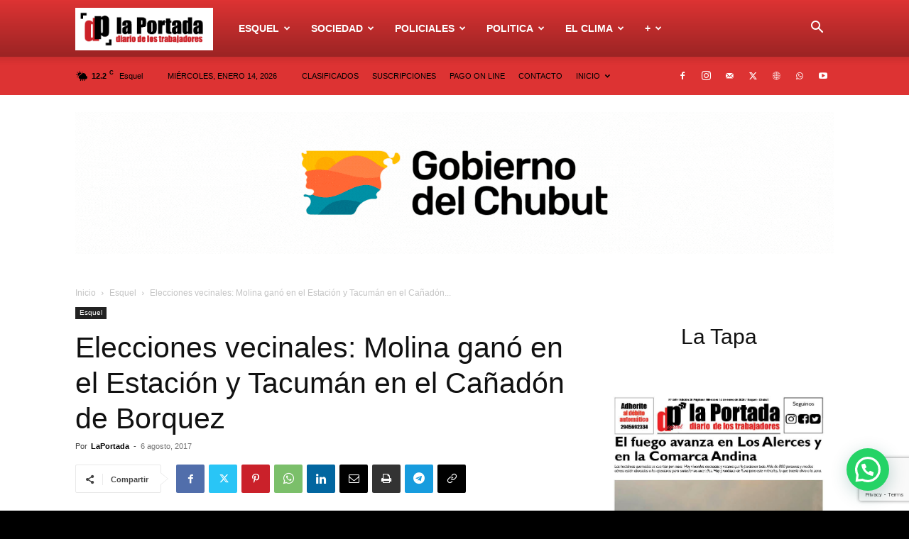

--- FILE ---
content_type: text/html; charset=utf-8
request_url: https://www.google.com/recaptcha/api2/anchor?ar=1&k=6LdLsrQhAAAAAB8fi6YqWtVcu6M90wUryHWAm0MM&co=aHR0cHM6Ly9kaWFyaW9sYXBvcnRhZGEuY29tLmFyOjQ0Mw..&hl=en&v=9TiwnJFHeuIw_s0wSd3fiKfN&size=invisible&anchor-ms=20000&execute-ms=30000&cb=t0uwp5y5r3d7
body_size: 48380
content:
<!DOCTYPE HTML><html dir="ltr" lang="en"><head><meta http-equiv="Content-Type" content="text/html; charset=UTF-8">
<meta http-equiv="X-UA-Compatible" content="IE=edge">
<title>reCAPTCHA</title>
<style type="text/css">
/* cyrillic-ext */
@font-face {
  font-family: 'Roboto';
  font-style: normal;
  font-weight: 400;
  font-stretch: 100%;
  src: url(//fonts.gstatic.com/s/roboto/v48/KFO7CnqEu92Fr1ME7kSn66aGLdTylUAMa3GUBHMdazTgWw.woff2) format('woff2');
  unicode-range: U+0460-052F, U+1C80-1C8A, U+20B4, U+2DE0-2DFF, U+A640-A69F, U+FE2E-FE2F;
}
/* cyrillic */
@font-face {
  font-family: 'Roboto';
  font-style: normal;
  font-weight: 400;
  font-stretch: 100%;
  src: url(//fonts.gstatic.com/s/roboto/v48/KFO7CnqEu92Fr1ME7kSn66aGLdTylUAMa3iUBHMdazTgWw.woff2) format('woff2');
  unicode-range: U+0301, U+0400-045F, U+0490-0491, U+04B0-04B1, U+2116;
}
/* greek-ext */
@font-face {
  font-family: 'Roboto';
  font-style: normal;
  font-weight: 400;
  font-stretch: 100%;
  src: url(//fonts.gstatic.com/s/roboto/v48/KFO7CnqEu92Fr1ME7kSn66aGLdTylUAMa3CUBHMdazTgWw.woff2) format('woff2');
  unicode-range: U+1F00-1FFF;
}
/* greek */
@font-face {
  font-family: 'Roboto';
  font-style: normal;
  font-weight: 400;
  font-stretch: 100%;
  src: url(//fonts.gstatic.com/s/roboto/v48/KFO7CnqEu92Fr1ME7kSn66aGLdTylUAMa3-UBHMdazTgWw.woff2) format('woff2');
  unicode-range: U+0370-0377, U+037A-037F, U+0384-038A, U+038C, U+038E-03A1, U+03A3-03FF;
}
/* math */
@font-face {
  font-family: 'Roboto';
  font-style: normal;
  font-weight: 400;
  font-stretch: 100%;
  src: url(//fonts.gstatic.com/s/roboto/v48/KFO7CnqEu92Fr1ME7kSn66aGLdTylUAMawCUBHMdazTgWw.woff2) format('woff2');
  unicode-range: U+0302-0303, U+0305, U+0307-0308, U+0310, U+0312, U+0315, U+031A, U+0326-0327, U+032C, U+032F-0330, U+0332-0333, U+0338, U+033A, U+0346, U+034D, U+0391-03A1, U+03A3-03A9, U+03B1-03C9, U+03D1, U+03D5-03D6, U+03F0-03F1, U+03F4-03F5, U+2016-2017, U+2034-2038, U+203C, U+2040, U+2043, U+2047, U+2050, U+2057, U+205F, U+2070-2071, U+2074-208E, U+2090-209C, U+20D0-20DC, U+20E1, U+20E5-20EF, U+2100-2112, U+2114-2115, U+2117-2121, U+2123-214F, U+2190, U+2192, U+2194-21AE, U+21B0-21E5, U+21F1-21F2, U+21F4-2211, U+2213-2214, U+2216-22FF, U+2308-230B, U+2310, U+2319, U+231C-2321, U+2336-237A, U+237C, U+2395, U+239B-23B7, U+23D0, U+23DC-23E1, U+2474-2475, U+25AF, U+25B3, U+25B7, U+25BD, U+25C1, U+25CA, U+25CC, U+25FB, U+266D-266F, U+27C0-27FF, U+2900-2AFF, U+2B0E-2B11, U+2B30-2B4C, U+2BFE, U+3030, U+FF5B, U+FF5D, U+1D400-1D7FF, U+1EE00-1EEFF;
}
/* symbols */
@font-face {
  font-family: 'Roboto';
  font-style: normal;
  font-weight: 400;
  font-stretch: 100%;
  src: url(//fonts.gstatic.com/s/roboto/v48/KFO7CnqEu92Fr1ME7kSn66aGLdTylUAMaxKUBHMdazTgWw.woff2) format('woff2');
  unicode-range: U+0001-000C, U+000E-001F, U+007F-009F, U+20DD-20E0, U+20E2-20E4, U+2150-218F, U+2190, U+2192, U+2194-2199, U+21AF, U+21E6-21F0, U+21F3, U+2218-2219, U+2299, U+22C4-22C6, U+2300-243F, U+2440-244A, U+2460-24FF, U+25A0-27BF, U+2800-28FF, U+2921-2922, U+2981, U+29BF, U+29EB, U+2B00-2BFF, U+4DC0-4DFF, U+FFF9-FFFB, U+10140-1018E, U+10190-1019C, U+101A0, U+101D0-101FD, U+102E0-102FB, U+10E60-10E7E, U+1D2C0-1D2D3, U+1D2E0-1D37F, U+1F000-1F0FF, U+1F100-1F1AD, U+1F1E6-1F1FF, U+1F30D-1F30F, U+1F315, U+1F31C, U+1F31E, U+1F320-1F32C, U+1F336, U+1F378, U+1F37D, U+1F382, U+1F393-1F39F, U+1F3A7-1F3A8, U+1F3AC-1F3AF, U+1F3C2, U+1F3C4-1F3C6, U+1F3CA-1F3CE, U+1F3D4-1F3E0, U+1F3ED, U+1F3F1-1F3F3, U+1F3F5-1F3F7, U+1F408, U+1F415, U+1F41F, U+1F426, U+1F43F, U+1F441-1F442, U+1F444, U+1F446-1F449, U+1F44C-1F44E, U+1F453, U+1F46A, U+1F47D, U+1F4A3, U+1F4B0, U+1F4B3, U+1F4B9, U+1F4BB, U+1F4BF, U+1F4C8-1F4CB, U+1F4D6, U+1F4DA, U+1F4DF, U+1F4E3-1F4E6, U+1F4EA-1F4ED, U+1F4F7, U+1F4F9-1F4FB, U+1F4FD-1F4FE, U+1F503, U+1F507-1F50B, U+1F50D, U+1F512-1F513, U+1F53E-1F54A, U+1F54F-1F5FA, U+1F610, U+1F650-1F67F, U+1F687, U+1F68D, U+1F691, U+1F694, U+1F698, U+1F6AD, U+1F6B2, U+1F6B9-1F6BA, U+1F6BC, U+1F6C6-1F6CF, U+1F6D3-1F6D7, U+1F6E0-1F6EA, U+1F6F0-1F6F3, U+1F6F7-1F6FC, U+1F700-1F7FF, U+1F800-1F80B, U+1F810-1F847, U+1F850-1F859, U+1F860-1F887, U+1F890-1F8AD, U+1F8B0-1F8BB, U+1F8C0-1F8C1, U+1F900-1F90B, U+1F93B, U+1F946, U+1F984, U+1F996, U+1F9E9, U+1FA00-1FA6F, U+1FA70-1FA7C, U+1FA80-1FA89, U+1FA8F-1FAC6, U+1FACE-1FADC, U+1FADF-1FAE9, U+1FAF0-1FAF8, U+1FB00-1FBFF;
}
/* vietnamese */
@font-face {
  font-family: 'Roboto';
  font-style: normal;
  font-weight: 400;
  font-stretch: 100%;
  src: url(//fonts.gstatic.com/s/roboto/v48/KFO7CnqEu92Fr1ME7kSn66aGLdTylUAMa3OUBHMdazTgWw.woff2) format('woff2');
  unicode-range: U+0102-0103, U+0110-0111, U+0128-0129, U+0168-0169, U+01A0-01A1, U+01AF-01B0, U+0300-0301, U+0303-0304, U+0308-0309, U+0323, U+0329, U+1EA0-1EF9, U+20AB;
}
/* latin-ext */
@font-face {
  font-family: 'Roboto';
  font-style: normal;
  font-weight: 400;
  font-stretch: 100%;
  src: url(//fonts.gstatic.com/s/roboto/v48/KFO7CnqEu92Fr1ME7kSn66aGLdTylUAMa3KUBHMdazTgWw.woff2) format('woff2');
  unicode-range: U+0100-02BA, U+02BD-02C5, U+02C7-02CC, U+02CE-02D7, U+02DD-02FF, U+0304, U+0308, U+0329, U+1D00-1DBF, U+1E00-1E9F, U+1EF2-1EFF, U+2020, U+20A0-20AB, U+20AD-20C0, U+2113, U+2C60-2C7F, U+A720-A7FF;
}
/* latin */
@font-face {
  font-family: 'Roboto';
  font-style: normal;
  font-weight: 400;
  font-stretch: 100%;
  src: url(//fonts.gstatic.com/s/roboto/v48/KFO7CnqEu92Fr1ME7kSn66aGLdTylUAMa3yUBHMdazQ.woff2) format('woff2');
  unicode-range: U+0000-00FF, U+0131, U+0152-0153, U+02BB-02BC, U+02C6, U+02DA, U+02DC, U+0304, U+0308, U+0329, U+2000-206F, U+20AC, U+2122, U+2191, U+2193, U+2212, U+2215, U+FEFF, U+FFFD;
}
/* cyrillic-ext */
@font-face {
  font-family: 'Roboto';
  font-style: normal;
  font-weight: 500;
  font-stretch: 100%;
  src: url(//fonts.gstatic.com/s/roboto/v48/KFO7CnqEu92Fr1ME7kSn66aGLdTylUAMa3GUBHMdazTgWw.woff2) format('woff2');
  unicode-range: U+0460-052F, U+1C80-1C8A, U+20B4, U+2DE0-2DFF, U+A640-A69F, U+FE2E-FE2F;
}
/* cyrillic */
@font-face {
  font-family: 'Roboto';
  font-style: normal;
  font-weight: 500;
  font-stretch: 100%;
  src: url(//fonts.gstatic.com/s/roboto/v48/KFO7CnqEu92Fr1ME7kSn66aGLdTylUAMa3iUBHMdazTgWw.woff2) format('woff2');
  unicode-range: U+0301, U+0400-045F, U+0490-0491, U+04B0-04B1, U+2116;
}
/* greek-ext */
@font-face {
  font-family: 'Roboto';
  font-style: normal;
  font-weight: 500;
  font-stretch: 100%;
  src: url(//fonts.gstatic.com/s/roboto/v48/KFO7CnqEu92Fr1ME7kSn66aGLdTylUAMa3CUBHMdazTgWw.woff2) format('woff2');
  unicode-range: U+1F00-1FFF;
}
/* greek */
@font-face {
  font-family: 'Roboto';
  font-style: normal;
  font-weight: 500;
  font-stretch: 100%;
  src: url(//fonts.gstatic.com/s/roboto/v48/KFO7CnqEu92Fr1ME7kSn66aGLdTylUAMa3-UBHMdazTgWw.woff2) format('woff2');
  unicode-range: U+0370-0377, U+037A-037F, U+0384-038A, U+038C, U+038E-03A1, U+03A3-03FF;
}
/* math */
@font-face {
  font-family: 'Roboto';
  font-style: normal;
  font-weight: 500;
  font-stretch: 100%;
  src: url(//fonts.gstatic.com/s/roboto/v48/KFO7CnqEu92Fr1ME7kSn66aGLdTylUAMawCUBHMdazTgWw.woff2) format('woff2');
  unicode-range: U+0302-0303, U+0305, U+0307-0308, U+0310, U+0312, U+0315, U+031A, U+0326-0327, U+032C, U+032F-0330, U+0332-0333, U+0338, U+033A, U+0346, U+034D, U+0391-03A1, U+03A3-03A9, U+03B1-03C9, U+03D1, U+03D5-03D6, U+03F0-03F1, U+03F4-03F5, U+2016-2017, U+2034-2038, U+203C, U+2040, U+2043, U+2047, U+2050, U+2057, U+205F, U+2070-2071, U+2074-208E, U+2090-209C, U+20D0-20DC, U+20E1, U+20E5-20EF, U+2100-2112, U+2114-2115, U+2117-2121, U+2123-214F, U+2190, U+2192, U+2194-21AE, U+21B0-21E5, U+21F1-21F2, U+21F4-2211, U+2213-2214, U+2216-22FF, U+2308-230B, U+2310, U+2319, U+231C-2321, U+2336-237A, U+237C, U+2395, U+239B-23B7, U+23D0, U+23DC-23E1, U+2474-2475, U+25AF, U+25B3, U+25B7, U+25BD, U+25C1, U+25CA, U+25CC, U+25FB, U+266D-266F, U+27C0-27FF, U+2900-2AFF, U+2B0E-2B11, U+2B30-2B4C, U+2BFE, U+3030, U+FF5B, U+FF5D, U+1D400-1D7FF, U+1EE00-1EEFF;
}
/* symbols */
@font-face {
  font-family: 'Roboto';
  font-style: normal;
  font-weight: 500;
  font-stretch: 100%;
  src: url(//fonts.gstatic.com/s/roboto/v48/KFO7CnqEu92Fr1ME7kSn66aGLdTylUAMaxKUBHMdazTgWw.woff2) format('woff2');
  unicode-range: U+0001-000C, U+000E-001F, U+007F-009F, U+20DD-20E0, U+20E2-20E4, U+2150-218F, U+2190, U+2192, U+2194-2199, U+21AF, U+21E6-21F0, U+21F3, U+2218-2219, U+2299, U+22C4-22C6, U+2300-243F, U+2440-244A, U+2460-24FF, U+25A0-27BF, U+2800-28FF, U+2921-2922, U+2981, U+29BF, U+29EB, U+2B00-2BFF, U+4DC0-4DFF, U+FFF9-FFFB, U+10140-1018E, U+10190-1019C, U+101A0, U+101D0-101FD, U+102E0-102FB, U+10E60-10E7E, U+1D2C0-1D2D3, U+1D2E0-1D37F, U+1F000-1F0FF, U+1F100-1F1AD, U+1F1E6-1F1FF, U+1F30D-1F30F, U+1F315, U+1F31C, U+1F31E, U+1F320-1F32C, U+1F336, U+1F378, U+1F37D, U+1F382, U+1F393-1F39F, U+1F3A7-1F3A8, U+1F3AC-1F3AF, U+1F3C2, U+1F3C4-1F3C6, U+1F3CA-1F3CE, U+1F3D4-1F3E0, U+1F3ED, U+1F3F1-1F3F3, U+1F3F5-1F3F7, U+1F408, U+1F415, U+1F41F, U+1F426, U+1F43F, U+1F441-1F442, U+1F444, U+1F446-1F449, U+1F44C-1F44E, U+1F453, U+1F46A, U+1F47D, U+1F4A3, U+1F4B0, U+1F4B3, U+1F4B9, U+1F4BB, U+1F4BF, U+1F4C8-1F4CB, U+1F4D6, U+1F4DA, U+1F4DF, U+1F4E3-1F4E6, U+1F4EA-1F4ED, U+1F4F7, U+1F4F9-1F4FB, U+1F4FD-1F4FE, U+1F503, U+1F507-1F50B, U+1F50D, U+1F512-1F513, U+1F53E-1F54A, U+1F54F-1F5FA, U+1F610, U+1F650-1F67F, U+1F687, U+1F68D, U+1F691, U+1F694, U+1F698, U+1F6AD, U+1F6B2, U+1F6B9-1F6BA, U+1F6BC, U+1F6C6-1F6CF, U+1F6D3-1F6D7, U+1F6E0-1F6EA, U+1F6F0-1F6F3, U+1F6F7-1F6FC, U+1F700-1F7FF, U+1F800-1F80B, U+1F810-1F847, U+1F850-1F859, U+1F860-1F887, U+1F890-1F8AD, U+1F8B0-1F8BB, U+1F8C0-1F8C1, U+1F900-1F90B, U+1F93B, U+1F946, U+1F984, U+1F996, U+1F9E9, U+1FA00-1FA6F, U+1FA70-1FA7C, U+1FA80-1FA89, U+1FA8F-1FAC6, U+1FACE-1FADC, U+1FADF-1FAE9, U+1FAF0-1FAF8, U+1FB00-1FBFF;
}
/* vietnamese */
@font-face {
  font-family: 'Roboto';
  font-style: normal;
  font-weight: 500;
  font-stretch: 100%;
  src: url(//fonts.gstatic.com/s/roboto/v48/KFO7CnqEu92Fr1ME7kSn66aGLdTylUAMa3OUBHMdazTgWw.woff2) format('woff2');
  unicode-range: U+0102-0103, U+0110-0111, U+0128-0129, U+0168-0169, U+01A0-01A1, U+01AF-01B0, U+0300-0301, U+0303-0304, U+0308-0309, U+0323, U+0329, U+1EA0-1EF9, U+20AB;
}
/* latin-ext */
@font-face {
  font-family: 'Roboto';
  font-style: normal;
  font-weight: 500;
  font-stretch: 100%;
  src: url(//fonts.gstatic.com/s/roboto/v48/KFO7CnqEu92Fr1ME7kSn66aGLdTylUAMa3KUBHMdazTgWw.woff2) format('woff2');
  unicode-range: U+0100-02BA, U+02BD-02C5, U+02C7-02CC, U+02CE-02D7, U+02DD-02FF, U+0304, U+0308, U+0329, U+1D00-1DBF, U+1E00-1E9F, U+1EF2-1EFF, U+2020, U+20A0-20AB, U+20AD-20C0, U+2113, U+2C60-2C7F, U+A720-A7FF;
}
/* latin */
@font-face {
  font-family: 'Roboto';
  font-style: normal;
  font-weight: 500;
  font-stretch: 100%;
  src: url(//fonts.gstatic.com/s/roboto/v48/KFO7CnqEu92Fr1ME7kSn66aGLdTylUAMa3yUBHMdazQ.woff2) format('woff2');
  unicode-range: U+0000-00FF, U+0131, U+0152-0153, U+02BB-02BC, U+02C6, U+02DA, U+02DC, U+0304, U+0308, U+0329, U+2000-206F, U+20AC, U+2122, U+2191, U+2193, U+2212, U+2215, U+FEFF, U+FFFD;
}
/* cyrillic-ext */
@font-face {
  font-family: 'Roboto';
  font-style: normal;
  font-weight: 900;
  font-stretch: 100%;
  src: url(//fonts.gstatic.com/s/roboto/v48/KFO7CnqEu92Fr1ME7kSn66aGLdTylUAMa3GUBHMdazTgWw.woff2) format('woff2');
  unicode-range: U+0460-052F, U+1C80-1C8A, U+20B4, U+2DE0-2DFF, U+A640-A69F, U+FE2E-FE2F;
}
/* cyrillic */
@font-face {
  font-family: 'Roboto';
  font-style: normal;
  font-weight: 900;
  font-stretch: 100%;
  src: url(//fonts.gstatic.com/s/roboto/v48/KFO7CnqEu92Fr1ME7kSn66aGLdTylUAMa3iUBHMdazTgWw.woff2) format('woff2');
  unicode-range: U+0301, U+0400-045F, U+0490-0491, U+04B0-04B1, U+2116;
}
/* greek-ext */
@font-face {
  font-family: 'Roboto';
  font-style: normal;
  font-weight: 900;
  font-stretch: 100%;
  src: url(//fonts.gstatic.com/s/roboto/v48/KFO7CnqEu92Fr1ME7kSn66aGLdTylUAMa3CUBHMdazTgWw.woff2) format('woff2');
  unicode-range: U+1F00-1FFF;
}
/* greek */
@font-face {
  font-family: 'Roboto';
  font-style: normal;
  font-weight: 900;
  font-stretch: 100%;
  src: url(//fonts.gstatic.com/s/roboto/v48/KFO7CnqEu92Fr1ME7kSn66aGLdTylUAMa3-UBHMdazTgWw.woff2) format('woff2');
  unicode-range: U+0370-0377, U+037A-037F, U+0384-038A, U+038C, U+038E-03A1, U+03A3-03FF;
}
/* math */
@font-face {
  font-family: 'Roboto';
  font-style: normal;
  font-weight: 900;
  font-stretch: 100%;
  src: url(//fonts.gstatic.com/s/roboto/v48/KFO7CnqEu92Fr1ME7kSn66aGLdTylUAMawCUBHMdazTgWw.woff2) format('woff2');
  unicode-range: U+0302-0303, U+0305, U+0307-0308, U+0310, U+0312, U+0315, U+031A, U+0326-0327, U+032C, U+032F-0330, U+0332-0333, U+0338, U+033A, U+0346, U+034D, U+0391-03A1, U+03A3-03A9, U+03B1-03C9, U+03D1, U+03D5-03D6, U+03F0-03F1, U+03F4-03F5, U+2016-2017, U+2034-2038, U+203C, U+2040, U+2043, U+2047, U+2050, U+2057, U+205F, U+2070-2071, U+2074-208E, U+2090-209C, U+20D0-20DC, U+20E1, U+20E5-20EF, U+2100-2112, U+2114-2115, U+2117-2121, U+2123-214F, U+2190, U+2192, U+2194-21AE, U+21B0-21E5, U+21F1-21F2, U+21F4-2211, U+2213-2214, U+2216-22FF, U+2308-230B, U+2310, U+2319, U+231C-2321, U+2336-237A, U+237C, U+2395, U+239B-23B7, U+23D0, U+23DC-23E1, U+2474-2475, U+25AF, U+25B3, U+25B7, U+25BD, U+25C1, U+25CA, U+25CC, U+25FB, U+266D-266F, U+27C0-27FF, U+2900-2AFF, U+2B0E-2B11, U+2B30-2B4C, U+2BFE, U+3030, U+FF5B, U+FF5D, U+1D400-1D7FF, U+1EE00-1EEFF;
}
/* symbols */
@font-face {
  font-family: 'Roboto';
  font-style: normal;
  font-weight: 900;
  font-stretch: 100%;
  src: url(//fonts.gstatic.com/s/roboto/v48/KFO7CnqEu92Fr1ME7kSn66aGLdTylUAMaxKUBHMdazTgWw.woff2) format('woff2');
  unicode-range: U+0001-000C, U+000E-001F, U+007F-009F, U+20DD-20E0, U+20E2-20E4, U+2150-218F, U+2190, U+2192, U+2194-2199, U+21AF, U+21E6-21F0, U+21F3, U+2218-2219, U+2299, U+22C4-22C6, U+2300-243F, U+2440-244A, U+2460-24FF, U+25A0-27BF, U+2800-28FF, U+2921-2922, U+2981, U+29BF, U+29EB, U+2B00-2BFF, U+4DC0-4DFF, U+FFF9-FFFB, U+10140-1018E, U+10190-1019C, U+101A0, U+101D0-101FD, U+102E0-102FB, U+10E60-10E7E, U+1D2C0-1D2D3, U+1D2E0-1D37F, U+1F000-1F0FF, U+1F100-1F1AD, U+1F1E6-1F1FF, U+1F30D-1F30F, U+1F315, U+1F31C, U+1F31E, U+1F320-1F32C, U+1F336, U+1F378, U+1F37D, U+1F382, U+1F393-1F39F, U+1F3A7-1F3A8, U+1F3AC-1F3AF, U+1F3C2, U+1F3C4-1F3C6, U+1F3CA-1F3CE, U+1F3D4-1F3E0, U+1F3ED, U+1F3F1-1F3F3, U+1F3F5-1F3F7, U+1F408, U+1F415, U+1F41F, U+1F426, U+1F43F, U+1F441-1F442, U+1F444, U+1F446-1F449, U+1F44C-1F44E, U+1F453, U+1F46A, U+1F47D, U+1F4A3, U+1F4B0, U+1F4B3, U+1F4B9, U+1F4BB, U+1F4BF, U+1F4C8-1F4CB, U+1F4D6, U+1F4DA, U+1F4DF, U+1F4E3-1F4E6, U+1F4EA-1F4ED, U+1F4F7, U+1F4F9-1F4FB, U+1F4FD-1F4FE, U+1F503, U+1F507-1F50B, U+1F50D, U+1F512-1F513, U+1F53E-1F54A, U+1F54F-1F5FA, U+1F610, U+1F650-1F67F, U+1F687, U+1F68D, U+1F691, U+1F694, U+1F698, U+1F6AD, U+1F6B2, U+1F6B9-1F6BA, U+1F6BC, U+1F6C6-1F6CF, U+1F6D3-1F6D7, U+1F6E0-1F6EA, U+1F6F0-1F6F3, U+1F6F7-1F6FC, U+1F700-1F7FF, U+1F800-1F80B, U+1F810-1F847, U+1F850-1F859, U+1F860-1F887, U+1F890-1F8AD, U+1F8B0-1F8BB, U+1F8C0-1F8C1, U+1F900-1F90B, U+1F93B, U+1F946, U+1F984, U+1F996, U+1F9E9, U+1FA00-1FA6F, U+1FA70-1FA7C, U+1FA80-1FA89, U+1FA8F-1FAC6, U+1FACE-1FADC, U+1FADF-1FAE9, U+1FAF0-1FAF8, U+1FB00-1FBFF;
}
/* vietnamese */
@font-face {
  font-family: 'Roboto';
  font-style: normal;
  font-weight: 900;
  font-stretch: 100%;
  src: url(//fonts.gstatic.com/s/roboto/v48/KFO7CnqEu92Fr1ME7kSn66aGLdTylUAMa3OUBHMdazTgWw.woff2) format('woff2');
  unicode-range: U+0102-0103, U+0110-0111, U+0128-0129, U+0168-0169, U+01A0-01A1, U+01AF-01B0, U+0300-0301, U+0303-0304, U+0308-0309, U+0323, U+0329, U+1EA0-1EF9, U+20AB;
}
/* latin-ext */
@font-face {
  font-family: 'Roboto';
  font-style: normal;
  font-weight: 900;
  font-stretch: 100%;
  src: url(//fonts.gstatic.com/s/roboto/v48/KFO7CnqEu92Fr1ME7kSn66aGLdTylUAMa3KUBHMdazTgWw.woff2) format('woff2');
  unicode-range: U+0100-02BA, U+02BD-02C5, U+02C7-02CC, U+02CE-02D7, U+02DD-02FF, U+0304, U+0308, U+0329, U+1D00-1DBF, U+1E00-1E9F, U+1EF2-1EFF, U+2020, U+20A0-20AB, U+20AD-20C0, U+2113, U+2C60-2C7F, U+A720-A7FF;
}
/* latin */
@font-face {
  font-family: 'Roboto';
  font-style: normal;
  font-weight: 900;
  font-stretch: 100%;
  src: url(//fonts.gstatic.com/s/roboto/v48/KFO7CnqEu92Fr1ME7kSn66aGLdTylUAMa3yUBHMdazQ.woff2) format('woff2');
  unicode-range: U+0000-00FF, U+0131, U+0152-0153, U+02BB-02BC, U+02C6, U+02DA, U+02DC, U+0304, U+0308, U+0329, U+2000-206F, U+20AC, U+2122, U+2191, U+2193, U+2212, U+2215, U+FEFF, U+FFFD;
}

</style>
<link rel="stylesheet" type="text/css" href="https://www.gstatic.com/recaptcha/releases/9TiwnJFHeuIw_s0wSd3fiKfN/styles__ltr.css">
<script nonce="9NqICgmMmHnAF5GIeuODZQ" type="text/javascript">window['__recaptcha_api'] = 'https://www.google.com/recaptcha/api2/';</script>
<script type="text/javascript" src="https://www.gstatic.com/recaptcha/releases/9TiwnJFHeuIw_s0wSd3fiKfN/recaptcha__en.js" nonce="9NqICgmMmHnAF5GIeuODZQ">
      
    </script></head>
<body><div id="rc-anchor-alert" class="rc-anchor-alert"></div>
<input type="hidden" id="recaptcha-token" value="[base64]">
<script type="text/javascript" nonce="9NqICgmMmHnAF5GIeuODZQ">
      recaptcha.anchor.Main.init("[\x22ainput\x22,[\x22bgdata\x22,\x22\x22,\[base64]/[base64]/[base64]/[base64]/[base64]/[base64]/[base64]/[base64]/[base64]/[base64]\\u003d\x22,\[base64]\\u003d\x22,\x22wpXChMKaSzLDgsOBw4cdw5jDnsKaw55GS0LDnMK1IwHCl8Kewq50SCxPw7N2LsOnw5DCs8OoH1QVwr4RdsOKwr1tCStAw6ZpVmfDssKpaCXDhmMic8OLwrrCksOXw53DqMOxw6Nsw5nDg8KmwoxCw6vDhcOzwo7Cg8OvRhgew7zCkMOxw6/DrTwfNT1ww5/Dv8OUBH/Dm0XDoMO4bUPCvcOTasKYwrvDt8Ocw4HCgsKZwrltw5Mtwoxkw5zDtmLCl3DDokvDs8KJw5PDgj5lwqZgQ8KjKsKvC8OqwpPCusK3acKwwpJlK351HcKjP8O1w4gbwrZ5V8KlwrA5YjVSw7N1RsKkwrgww4XDpXFbfBPDgMO/wrHCs8O0Py7CisOMwoUrwrEaw7RAN8OzfXdSBMOQdcKgPsOwMxrCjnshw4PDpFoRw4Biwpwaw7DCgEo4PcO0wrDDkFgJw5/CnEzCqcKWCH3DocOzKUhBR0cBM8KlwqfDpUzCp8O2w53Dg3/DmcOiaD3DhwBEwrN/w75PwqjCjsKcwo0KBMKFYBfCgj/CnQbChhDDu00rw4/DpMKIJCI0w60ZbMOVwqQ0c8OJb3h3dsOgM8OVYMOawoDCjEHCkEg+OsOOJRjClcKQwobDr1ZMwqptKsOoI8OPw4HDgQB8w6rDsm5Ww4rCgsKiwqDDn8Ouwq3CjV/DijZXw6DCuRHCs8K1KFgRw6jDvsKLLnPCp8KZw5UgCVrDrlrClMKhwqLCtTs/wqPCvzbCusOhw50awoAXw5HDqg0OP8Kfw6jDn2sJC8OPVMKFOR7DpMK8VjzCh8KNw7M7wroOIxHCt8OLwrMva8OLwr4vQcOdVcOgOsOCPSZmw6sFwpFjw4vDl2vDhivCosOPwqzCr8KhOsK2w4XCphnDr8OGQcOXa18rGwAwJMKRwrjCqBwJw7PCrEnCoCvCuBt/wprDr8KCw6dfMmstw6vCvkHDnMKHJlw+w6Nuf8KRw4AcwrJxw5fDlFHDgEBcw4UzwoMDw5XDj8Oqwq/Dl8KOw5kNKcKCw6LCsT7DisOpbUPCtVfCpcO9ET7Cg8K5akfCqMOtwp0EMDoWwpTDgnA7X8OtScOSwr/CryPCmcKAc8Oywp/[base64]/CgMKpwpo0H8OIEsKewrZKw74fSxcZUgnDnsO1w4fDownCt17DqETDqmw8UGQgdw/Cu8K1dUwCw67DucKNwpBACMOWwoRWTgDCjGZ1w7zCtsO0w5TCuX8QZTzCoFdLwpslD8OMwqfCnSXDqMOaw4QEwrkdw6Vyw6wcwp7DssORw5DCjMOgcMKFw6dBw7XCiBYaLsOzJcK3w5DDgcKPwqLDrMKtSMKXw4zCkSsdwp8/wr5dVDrDn3nCgzhMdhc4wothBcOSG8KXw510IcK0N8O7SiJJw7rCr8Obw73DoWXDmj3DrGp3w6RYwrJYwqPDiyt2wrjCllUIMcKtwotcw4TCgMK1w7oewrR/PcKyVmDDlW1fCcKLMzJgwo3Cl8OXVcOkYFcHw490XsODNMKSw6JBw6/CqMOmCAsNw7AOwrjClDjCr8OMJ8OMMwHDgcODwphewrgUw4XDh2TDiklQw709HhnDpw84KMKXwp/Dl24zw4vCm8OmRmwCw4/[base64]/ClsKaw4vCkE16bVHCg8KPwpDDnElhw4B8wrrCklFpwrbCvXbDq8KGw7Etw4PDrsKzw6AIZMKZJMOVwo/Cu8K7wpFECE0Ow4cFwrjCjnzDlyUHHmNVCVDCvMOZVcKcw7pmB8O6CMKSdwQXY8OqGEYgw4NDwoJDTsKQTsOywoTDuXjCsSsHGMKewp3DigIkWMKWDcKyUlQnw63DucOQFAXDm8Klw4kceBTDnsKUw51gU8KoaFbCmW1Iwox1wr7Di8OWQsKswq/CpMK4wrfDpnFxw67Cm8KLCnLDrcOXw5xhdsK3Pg0yGsOPdsOXw4rDnXoPE8OsVsOaw6jCtjnCrMO/UsODBgPCvcKZDMKww6QkdiczQMKbFMO5w7bClcK8wptVWsKTccO8w6BDw4jDl8K8NWjDtz8TwqRLMVJfw67DsiDCh8OyTXdAwrAqEX3DrsO2wo/CpcO7wobCiMKLwpbDnxBOwrLCtXvClMK4wqkzZTfDssOvwrHCj8KnwrRtwpnDizkMaErDrTnCgFYZQnDDhiQpwrDCiSciJsOPJFdKfsKswqfDhsOsw73DqnkdecKeGsKwEMO6w5MDPsK2OMKVwpzDlkrCs8OawqJIwrnCgBslJFHCpcOowqtDNmkFw5pXw44JZ8K/w6HCtVk5w4ceHSzDusKMw6Nnw6XDsMKhG8K/[base64]/Ymw5wr1lAMObw4xMw4Iqw5XCkcObwp0qHsOxbGzDkcKTw5/[base64]/YGnDukAvBHNmw5wUw6ZiwqnDt3DDnWUHPg/DmMOvfXzCoA7Dk8KUPhjCm8Kcw4zCu8KEBkQgHEovOcKZw6RRIQXDnSFIw6vDlRpmw6MiwonCssKkIsO4wpLDtsKrBEfDmsOkAsK1wrRkwrHCh8KRFmPDoDkcw53DgG8NUcO6QEdsw7jChsORw5XClsKCBm/[base64]/CrR04w6bDoMOYPcOlOgXCpFzCmn/Cm8KPGCUhazbCs2XDisO2wpFVZnsrw4bDhxIiQmHCjkTDnQ8pVg7ChcK9YsOuRhZBwptlD8Kvw541U3QGesO1w5jCh8KvCAZ+wrnDv8OtHXYRBsOHCcKWVCXCkTQ0wo/DhMKtwq0rGQ/DgsKjLsK1J1nCvHzDrMOwaU1CFRLDocKVwpQBw58HF8KJCcOgw73Cu8KrQk1Vwq1JS8O3BcKRw53CoW5gH8KCwoMpMBgeB8O7w4rDnzTDjMOpwr7Ct8KRw4HCvcK8DMKaQioweVTCrMK+w78MbMOOw6vCjT/CvMO4w5nCksKmw7bDt8O5w4vCm8KjwoMww7pswpPCsMKtZWTDnMKzBxMpw78mAGkTw4PDjErDhRfDrMK4w5FuTHzCtnFuwozCvAHCpsKJacOeZcKrR2PCjMKGCCrDpUxvFMKRDMO8wqAPw51/azRqwp96w4EgQ8OwF8KCwolhN8OCw4vCu8KBMApQw4BWw6PDtQ12w5fDs8O0FD/DmcKew4c/[base64]/BHfDgUvDj3zDpXXDhMKjw5lVw6/DlsOcw71jEi3Cg3rDvgRlw6IEdzjCsVfCucOlw51/[base64]/w74SJ8OMOcKHwrpdWcKBwrvCpsKswrdaw51Sw5EXwpkLPMOUwpJWPy7CsR0dw5fDshzCqMOawqcWT3fCjDYZwqVOw60dHsKSMsKmwrJ4w4Bcw7kJwplETGTDkgTCvTvDmkV0w6LDjcKXZsKFwo7DgcKVwqLDtsKGwoHDr8Kvw7XDssOBTm17XXNbwrPCvhRBdsKjBsO/IsKGwq8awqbDrQFEwqEXw54NwpFvfk0lw41RD3cyA8KcJMOgJFIsw6TCtMOAw7HDrRYec8OVRQzCnsOUHcK1dX/CjcOSwowzAMOjRsOzw4wkKcKNU8K3w4htw5dvw6rCjsK6w4HCrWrDr8O2w4IvBsKnHMOef8KpcjrDk8OwaVYTNlEvw7dLwo/DhsOiwrwUw6/CkTgWwqnCp8OCw5XClMOFwq7DicOzJ8OGNsOremkiCsOUA8KZD8KkwqUswq9YHQoDSsKywoodcsOYw6DDkMO0w5k4JhPCn8OBE8OxwozCrGLDkA4Gw4wJw6FBw6kdIcO/HsKMwqtjaFnDhU/CnGXCncOndTlBSTdCw5TDrkZ8MMKAwpxBw6IgwpbDjVnCvMKvNMKmRsOWLsOew5J+wo1YMDgDGGAmwr1Jw7lCw6UTbQ7CkcKqWsOPw61xwqHCvMKQw6vCkkJEwrHCgsK7PsKXwo7CpMKBOnTCj1XCqMKuwqLDkMOFSMO9JAvClMKIwqvDmifCu8O/NBHCpsKMT0ckw48Dw6rDiGjCqkPDuMKJw789KVzDilHDk8K/TsOOUsONZcOeZ2rDrWB1w5h5WMObXjp2eAZtw5XCgcKFVFbCnMK8w5/[base64]/w5fCvcOCwpd8woTCu8OuHsOGIcKFKC/DssK6L8OcFcONw5V4QhvCr8K4KcKIDMOrwqphEiZLwrLDvE8IKMOSwqzDjcKowppuw7LCqDp6JmRNKsK+IcKfw6Mhw49xf8Otf1ltw5nCt0bDsWDCuMOmwrTCkcOEwpgww7xOTcOmw4jCucKFXCPClxhTwqXDkktFw7Yxc8KpZ8KsNlovwoFRJcO/wq/CtMK5acKhJMK8w7N8b0HCjMKnIcKBR8KPNmogwqROw7RjZsOCwpnCoMOCwqRiMsKyaDIew7obw5LCglnDs8KTw7wxwr3DqMONJsK/A8OIbA9Jw79wIzXDtsOBAkxsw4HCtsKUT8O4IhTDsULCrSECTMKpS8OHXMOgC8OmbcOPPcKsw6PCqQzDpHDDk8KOJ2rCrVfCt8KaO8K/wpHDvsOSw7J8w5jCrXouPVDCqMK3w7bDvTHDjsKcwqoAJ8OaJsKwUcKOw5E0w5rDlG7CrFzCoXPDhyXDtCnDusK9woJ4w7jDl8OswrxVwrhnwqU0woQlw5PDlMKxXj/DjBfCrQDCr8OCfMOhacK9JMO1bMKcIsKJM1ZHHSfCosKPKcKGwrMBODM+I8OQw7sdDcOXZsORLsKWw4jCl8OKwpVzQMOOLXnCtAbDgxLDsGTChhRwwosgb04sasKawqXDsmjDsBYsw5XCgkrDtMKoLsOFwpB5wpnDh8KcwrUQwq/[base64]/CmC/ChXzDssK8GB/Dl8K/JsOGQMOiM1Row4DCsXnDhkkhw6DCicOkwrlPLsOmC3J2DsKQw5EvwrXCtsO2GMKFVVBnwq3DnyfDr3MmIWTDicO8wo88woJ8wrvDnyrCs8K6PMOEwp4lJsOKI8Kpw7DDmHQzPMOEaELCvVHCsT8tWcO/w6vDsFI/dsKDwoJVKMOSYEzCvsKHGcO3TsO9HhfCo8O9NsOtGmJSbWTDhcOOAMKbwp0qDmZzw5MMWcKhw7nCscOmLMKhwqtebXLDt0bCglNlEMKga8O9w73Dqz/DpMKITMO7CnnDoMOEB31JYBTCrHTDiMOWw4DDgRPDtEpMw7lyQjgiLV5uKsKywq/DphrCsTjDtMOow5AVwoF9wroYYMOhQcOyw7pZLxQ/TQnDsnshQMOpw5FFwq3DsMK6T8KtwrrDhMO/w4nCjMKuAMKiwoBWXsOlwoTCoMOywpDCrMO6w7sUIsKsXsOqw4LDrMKRw7cYw4/DlsOXRkkqQkQFw65TQCEbw64lw58Ga2TCg8Kxw5IowpBDajTCh8OSYx7ChVgmwojCnMOhWTfDuGAsw7PDocKrw6jDl8KQwp0uwqlQPmAPNcOew5/DtwjCt0tDRyHDgsOPeMOCwpzDusKCw4zCnsKnw6bClyZZwqBEJ8KbUsOWw7vCo3sXwo8wSMKMB8OKw4nDoMO2woJYfcKjwpMXP8KCWg5Ww6jCosO4woPDvgkjDXt2SsK2wq7DjRR6w4U9fcOpwrtubMKyw53DkjtRwos1w7FNw4Q+w4zCoUXCksOnJS/CnRzDhsOhRxnCh8K4SEDDucKodB04w4nCiFLDh8O8bsOAeSnCssKlw5vDkMKiw5/DsUIlLmFEbcOxNAx5w6ZTZMO4w4BRE3dNw73Ciyc8NjhYw5LDjsOIGcO6w5hGw7Zew6QSwrvDsVthHBRbEjtoMzPCpsOodT4NJXDDlG/DjSjDg8OWPlViEWYSTsKAwq/DjEJTEhIUw4zCosOGFsO3w6IsTsKhJEY/En3ChMKiJhjCi2hnbMKqw5/CtsKsHMKuMcOKaynCs8OFwoXDsHvDq3hFasK+w6HDncO/[base64]/[base64]/ClAErNMO4G2XDjsOQKcKGRkDCmMODPsO0VkLDgsOKUCjDiTzCrMOJO8K0YBHDmcKpZWlMe3JxR8OXHSIYw4pxQMKrw45kw47DmFwPwrHCrMKkwo/DtsOeN8OfbgIeARQPezrCu8OpHX8LBMK7dmrCosK0w4fDq2Y5w7jCmcO4ZDAFwr44H8KRP8KxHizClcKwwq42GmvDrMOlEsK4w5sTwpHDuifDpj/Dnh8Mw7cnwo3CicKvwrQtBn3DksOiw5TDoUl0wrnDvcKdXcObwoTDvCLCkcODwrbCg8KTwprDocOmwoPDl2/DmsOPw6FNVmZUw6bCt8OMwrDDmAo2GCzCpnpgbsKxM8O/wozDlcKjwo9jwqZKFsOrdSjCtwTDq0LDmcKSO8Omw59YM8OiSsONwr3CtsOsG8OCWcKKw5PCjl06KMK4bxbCphrDoljDrUIqwo82DVLCo8KFwo/Du8K1IcKNA8K2PcKLfcKiI3VdwowtZVEBwqzCiMOIIRnDlMKnBMOJwogmwqcFBcOLw7LDgMK7JsOvPg7DjcKJIShMR2HCinoyw58zwpfDpsOFYMKpLsKbwplVwpgdIg0ROiPCvMOBwofDiMKLe2x9BMObNC4vw5dUGih5AcOjH8OQKD/DtRzCkjA7woPCvDTClhrDt0JmwppybilEDMK/V8OyLjJbExheHMOAwrvDlzTDrMO4w4DDiVLCjMK4wpIsLVPCjsKaOsKAXGkow5dSw43CtMKKwpbCi8O0w4BDccOww7N8KsOLP0c5UW/CqCrCszvDscKDwqfCpsK7wpPCoQFAFMOZQArDscKEwpZbGTHDrHXDvV/[base64]/[base64]/CgcO/[base64]/wplTSAwpw6hPOzxRw6wqM8KQIxo9wrXDv8KewpkQasONS8O/w6nCgMKswo9dwrzDlcK5HcKmw7jDgUjCpXdPHsO7bAPCk0rDiEgsaC3Co8Kvwow/[base64]/[base64]/DuBDDgwjDqy5Cw6hOOsOywrLDgh1uwph+woAPdsO2wr0rAnnDqAXDucOlwolUBMOOw6scw7I7wpdrw5oJw6MUwp/[base64]/Cq8OOfXvDusOLVVpACcOKa8K1wonCvsOFw6nDnAQ8AFPDs8KMwoN/wonDskPCo8O0w4/Dm8OrwosUw4DDusKOS3/Dvz5yNSTDqhBTw7dfGFHCoBfCncOvODTDmMKWw5c7IxkEHcOOKsOKw7HDm8KCw7DCmksjFRDCrMKueMKjwq4HOFnCn8OKw6jDnw8QBzTDgMKaBcOfwpzCmwd4wpl6wprChsODfMOdw6vCp2TDiiRaw6rCmwtNwqfDisKTwpbCjcK0G8O+wpDCghrCoU/DnGRYw6XDuEzCn8KsBkA+SMOew47DuCM+HhvDnMK9N8K8wo/ChCzDlMO2aMOSRU8WTcORWMKjeS0UHcOLaMKXw4LCpMOdwpLCvlZ8w78Ew5HDpsOYe8KZUcK4O8O4NcOcY8K7w4/DtU7CnE3DjS1oeMK8wp/CrcOwwr7Du8Ogf8OPwobCvWMoLBzCtAzDqTh1KMKiw5bCqirDhF4cNcO3wrlDwpdwUAXCmE87b8KDwprCvcOMw6poUMKVIMKIw7NKwocOwonDqsKuwohHaFDCpsOiwrsowoA4OcO6J8K5w7PDr1I9KcO/WsK3wqnDv8O3cg1Ww5HDqz7DrwvCgy1lQRAbERrDicOvGgtQwpjCr0TCtVDCtsK5wrTDhMKXdxfCsBTCmHlBf3DDtxjCp0XDv8OCU0zDosKEw5TCpnUqw6x3w5TCoCzCh8K0IMOgw7rDlsOEwoXCnlppw6zDtSFJw5vCqcO8wpXCml9OwrrCo2zDvcK/BsKMwqTClB82wp19dETCmMKTwo0DwqVKXnE4w4zDsUZzwpxSwpDDpSAsIAx/w5BBwrLCulhLwqpLwrnCrU7Dk8OlScOGw6PDosKnRsOaw5cQXcKMwrQ/wqo6w53CicOjHGJ3w6rCmsO6w5xIw6jCrFbDv8KPMQrDvjVXwqLCosKQw7psw7dkWsOCaThoYXFDD8KUHMOXwpVlSD/CgMOXZlvDpsOwwq7Dl8KLw70kaMKVJMOFIsOaQG4ew7IFERnCrMK+w5ojw70GRSBvwr/[base64]/GilpG1vCkcKCwoQ5wrrDswrDvMKDesKPw64cXsOrw63Cj8KcTjPDvWvClsKRVMOkw7TCqgHCgiwDDsOXIsKSwpjDrmDDrMK/wprDpMKlwqAMQhbCmcOfOk0ZdMK9wpEUw7wgwoHCkkoCwpgUwojCvShoSFkwCWXDhMOCI8Kndiwqw7FQQ8OgwqQDRMKFwpY3w47DjVkka8KKEWh6ZMKfdW7ClC3CqsOPRVHDugIaw6xJchNCw7nCjizDr1p6ExMfw63DumhAwq9hw5JLw758C8KAw4/DlyHDvMO8w5fDgsODw75ofcKEwp0EwqQLwrACYsO/FcOJw6PDtcKfw57DqUXDucOVw7PDp8K6w6F+XkY3wrDDhWTDm8KbcFAgfMK3ayREwqTDpMKow4PDnhl2wpx8w7JIwoPCtsO/BRMcwofDssKvasOZw6odLgzCocKyJDMWwrFnfsKOw6fDg2bCp2PCoMOrE2XDlcO5w7bDmsO8MkzCl8O2w74FY1vDmcK+wo8MwqPCgEhmXXnDkQ7DpMObaVnDk8KHI291P8OwDsKxJMOawrg/w7LClwUtJcKNLsOPD8KdP8OoVSTCokTCoFbCgMKJLsOOCcK9w5FJT8KhesOfwo0nwroYCwoWZsO2VhrCjcKywpzDp8KSw4bCnMOrJcKkRsKSc8O3FcOnwqJ8wrzCuwbCsW13TnnCjMKre03DiBUefkzCk2oZwqUYFcKHdk/CoSZKw7swwrDCkE/DoMO/[base64]/CoCpWw6fDr8O0w7xrE2bDjsKBw7x1wpBoS2PCmXRyw4/[base64]/VwAfw63DnsKEf2BzNsOqwpNWKjp/BMK7OEvCqUjDiW58XWXCuiY+w4pOwockbjYVWHPDrsKkwqtVQsK2OSJrAsK4dUBAwqwHwrvDpGhTdHfDiCTDicK/FMKQwpXClkxgW8OKwqN4UMKLXj7Cn0tPJnRVeUbDscO1wobDssKiwqTCucO6ccKGAVMTw5bDgE5XwrprYcKaZXDCpsKowrrCrcOnw6PCtsOjF8KTPcOXw4fCvirCoMK6w5hSfWlfwoDDg8O5bcOWO8KxL8KywrMkK0AcSF1pZX/DkTnDrm7CocKEwpHCiF/DksOKSsKEeMOpLg8kwqxWPFcGwoI4w67Ci8OkwrZcUnrDn8Oewo7CtG/Dr8Oqwq5XUMKjwp1IGcKffz/CpCN8woFDflzDhCjCrhTCkMKjbMKDDynCv8ODwrrDsxNBw7/Ck8OWwr3Cq8O5W8KeJFlVNsKUw6ZlWmzCulvDjF/[base64]/[base64]/CqzHDk8KbScOFw5rDnxwpTgPDjxdhTHLCuF5dw7I+M8KbwpJsSsKww4oMw7UQK8K/JsKBw5TCpcORwq4CCE3DomfCkHV+U0QDw6QQwpPCo8Kiw7Q1cMOZw4zCtTPCtzbDlwTCoMK2woM/w6DDhMOFacOKacKLwrgmwq4hBU/[base64]/CkMKRY1JkccOCwpEwwqHCpcKvwq/CvDXDkMKtw64idMOew7B+NcOEwrFwHMOyC8KHw4slasKIOcObwobCnXokw4xbwoAswq4QGcO8wooTw6EGw456wrnCssOowqxYCFPDhsKfw5w5EsKrw4AQwp0gw7LDq3/Ci315woPDjsOrwrFZw7UTCMKRRMK7w7XCkAjCnHnDiHbDj8KGWcOybcKwBMKrNcKew5xVw43Cl8KTw6nCpMOqw6nDscOWfDcrw7tKcsOzAWjDpcKyYU/DpGwgdcKEFMKcb8Kow4B7wpw2w4RFw7xWGl1fbAXCt2E6woTDocKoWi/DjQ7DpsOawpYgwrnDs1bDscOkE8KaOhIIAcOqUMKrNxzDvGfDrggUZcKdw6TDicKAwo/[base64]/ClMKKw7JJdT7DmUhLwqrCvMKlwrTDnsKgw7zDtcO9w5sBw4PCpxnCu8KKe8OawqdDw61Yw7lyM8OAD23DgBAkw47CvsK7aUHChkVJwr5WMMOBw4fDuErCh8KEZinDpMKaeSPDmcOzEFbCnjHDjz0/[base64]/[base64]/[base64]/DgMOCMj05UsOydWrDgMK3wqRPWEgibsOiOQlUwo7DicK1TMKwXMKUw5PCo8KkKcOLe8OHwrTCrsOTwoRHw5/Cq3gxRytxSsKKcMKUZgzDjcOJw4ZXGWUUw4TClsKpHMKPLmvDr8OcbX12wocof8K4B8OAwrQuw546F8ODwrt3woAfwprDkMO3fiQEB8OAfDbCpWfDmcOswo4cwosXwpYCw5fDssOWw4TCj0jDrhHCrsK+M8KbQzQlFE/DgQDDksOPEHhYaTNUEUXCqDNXYVMTw7vCrcKoCMKrKSM8w6PDgkfDuQvChsOkw6/CshEkd8OKwpQJU8OObA3CiEjCqcKAwqBdw6vDiWvCnMKDb2Elw53DrMOIb8OVGsOKwpDDu3LCsXIJb1nDp8OLwqbDucKQMF/Du8OBwrHCh2ped2vCk8OHMcOmO0/[base64]/w6XCnAx/w53Dpk/CtsOxVcKDw65MXWg9eHhFwo9nJxTDvcOJesOwXMKFNcO2wpDDlcKbbmhlSTrCmsOWZ0nCqEfDkBAew7BvFsOzwrgEw4zCsVgyw7fDu8Oew7VBHcKvwq/CpX3DhMKzw5BIDgUbwp7CtMK5wrXDrxt0ZEU6anTCl8Kyw7LCv8OewrwJw7Qrw4TDh8OBw6dWNHHCun/DkFZ9aUXDk8KGNMKxFWxTwqLDiGptCQ/CsMKSw4I9R8KqNjl/AW52wp5awp7Cq8O4w6HDlA4qw7/Dt8OXw77Cnm8LG3RWwpDDvW9fw7ECEMKmbsO3Xhluw7fDjsOGSAJuaR/CnsOfXyzClcOHdWxNewQPw4hXNmjDlsKrZ8KXwpx5wrnDlcKMXUjCukt4dwtyO8K5w67DswLCq8Opw6A/SG1AwqRtRMKzZMO2wq1PYU8LU8K9w7cVWFYhC0vDo0DDicOXCsKTwoQOw611U8OUw4c0L8OQwocGAQLDl8Kxf8Oqw6jDpsO5woHCqR3DtcOPw6JZAMOQVsOIezbCjzLClcKoOVfCksKDOMKLP0XDr8OOKjsiw4nDjMK/P8OAeGDDpCLDmMKYwr/[base64]/CjwVbGMOtw7fCnMOzHwDCksOBwqQTw5DCuyLChsOYLcOFwqrDnsKqwr4RHsOHGMOgwqLCuBvCqcO/w73Cq0/[base64]/DlAh9wplhw5vCllHDtwcFNH50YgpQwrbCq8O7L8KDfBMTQ8OVwpnCmMOmw5fCssORwqovPwHDqQYaw5MIV8OpwqfDrXTCm8K3w4cGw6/Cn8KKeULCmcKDwrPCulcuHHXCjMOmwrxiWlpDa8OLw6nCkMOVNiUywrfCkcK9w6bCr8KywqswW8OsRMOxwoBOw5TDpj9oWy5HI8OJfCfCr8OlfF9Yw43CmsOaw4h6E0LCtwDCpMKiB8K4aQTDjzZAw54LLHzDgMOkUcKTE1lMZsKbIWBQwqsrw7HCt8Ozdj/ClFxGw6PDtsOtwr0ewrfDtMOQwqDDsUfDpzxJwq3Cp8O/woMaImxmw7hmw4U8w6LDp0tbdVfCsjLDiBZRKBg3B8O6XDgiwoZkQQh8XwTDrVwgwp/CmsKfw5oxKSXDu3IJwqsyw5/CtwZIUcKZZSp3wrZ0KMOtw5UWw4jCiEEOwoLDuMOpNzbDsBzDmUJuwok8CcK3w7k/wqXCs8Odw6LCpH5lbsKBF8OSLSzDmCfDusKWwq5LUsO8w44bcsKDw59cwqAEfsKyHDjDoQ/CrcO/DS4rwotsESLDhl9Iw5zDjsOEX8KUH8OrCsKBwpHCp8KJwoEGw51PZV/Cghd+EW5Uw4M9TcK4wrpVwrbCkQZEP8ObZ3gcQsO1w5HDmB58wrtzA2/[base64]/CosKcwrBYajtMwpJ0OhzDuBPChBQCw6LDhlXCusOWNsOGw48/[base64]/[base64]/DlERaw4DCn8Olw5bCu0dBw75lIEHDnCt0w7bDo8OZBcOQRQAvIWXClSbCk8OJwqDDicO3wr/DkcO9wqtkw4XCksO+YB4cw5Ztwr/Cpn/Cl8KywpVeYMOOwrIvC8KVwrgKw6o2fVTDncORXcOZecOOw6TDhcKQwoQtT385wrHDhWx0EXLCu8O5Zhd/w4vDqcKGwoAjGsOlb2tjN8K8HMKhwq/[base64]/w7B7UhLDnzA/[base64]/DsOKV8KWKcO/BRU7HUYtZsO6Agg0OjnDolMxw4dbURxAXMOAWGDCs05rw49sw7Z5VnUtw6LCpcKufWprw4pJw7tCw6TDnxXDmxHDnsKEcCfCs0XCjcKhKcKiw4xRTsKWABnDqsKNw57Dm3XDgnXDsVRKwqfCk03Dr8O4YsOJeCpnN2jCusKLwpdDw7R/w7JTw7PDpMKlUMKmb8K4woVXWTdce8OWTmg2woMJPE8Jwos1wrN2UR8oUyFKwrjDuHnDuHXDosOgwpM/w5vCgBXDh8OnaXjDtVgNwpjCixNeTG3Drg1Pw5zDmFwRwofCvcO6w73DvRvDvC3Cp2UbSDkww4rChTtAw53Cm8OswqzDjnMYwq8vHwPCoRdiwp/[base64]/[base64]/woBkScKdQsOkc8KCwpNaw7LCp31FwqnDpTxyw7g1w7lTP8Ocw6QjOcKLa8O2w4ZaM8KYIVnCgy/CpMK/w7g1KsOswoTDvV7DtsOBcsOkIcKSwqU9UgxTwrxPwpHCksO7woNyw5dvKEUpCTDCjMKWQsKDw53Ct8KVw6N5woQULMKzEX3CmsKZw4zCrsKQwpREacKsSW/[base64]/w5dKwpTCpsKcBwx1I8OpXsKZG3nCuAzDvcKDw7IhwqJkwp3CmBQnaSjCoMKGwrjDnsKQw6bCrwIYXkUmw6E4w6vDuWltCFrCkXTCoMOEw4zDnG3ClsOOPz3ClMKze0jDq8O9w5lafsOrw4jDgX3DhcO9b8KIRMOnw4bDqm/Cn8ORHMOxw7fCiwJVw6wIasOewonCgkwDwp1lw7rCgB3CswAwwprDlVnCgERRI8K+B07Cl1dzKsOYLHUkH8KbF8KdagbCgR/ClcKDREMFw6xawr8qCsK9w7PCmsK+RmPCvcOww6sHw7okwoFhBx/Cq8O3wpM4wrjDrD7CvDzCpMOpHMKnTAFtUShbw4/DvBMowp3Dj8KRwpjDgyNWD2fCg8O3I8KqwqRcH0oWQ8KmFsOSHWNPa2nDm8OXdlkvwoBEw6w8G8KJwo/CqcOlS8Krw5xTTMKZwpHCvz7CrTVLPQ8KB8K2wqhJw5woOls6w63CuFLClMOJccOHZw3CuMKAw704w5E5KcOGDHLDq17Dr8OKwrV9GcO7e2lXw4bCvsKkwoZwwqvDhsK4UcOqLhBdwqB3PW9/woF9w77CsgHDjCHCt8KEwr3DscKea2/[base64]/Rn5Wwok5w45Mw4bCisKOw5kEel5PWsOfbzZrw6A7WcOafzfCgMOBw6NmwoDDpsOhYcKywqrCgWDCrHtzwq3DtMOOw6XDl1PDksOYwrLCoMOZKsKhOMKtacKawpbDlcOOFsKxw7PDgcOywqI8Yj7Dj2HDsmt+w4JzCMOFw71KJ8K4wrMxV8KXBMOuwr4Hw7lGVS/CicOwYgjDqSbClVrClMKQAsOlwq1QwoPDjA1GGiosw6lnw7s6LsKMRVPDsTRkfXDDmMKYw5w9f8KjasKiw4QBVMOhw7hrEyJDwp3DisKhC1zDg8OIwqDDg8K0SRJUw7Q/EB1tXATDvTRdX11ZwqTDjkkkK01RR8O5wqjDssKFwr3Dunl8HivCjsKTesKpEcOGw4nChAIRw585bU3DsAQ9wo/CtTMZw6PDiB3Ci8O4dMK6w6MUw7p/wqoZw4hZwrZGwrjClAgbSMOvQsO3CybClHvClDYiVhhIwoUkw4Qqw49qw6o2w4jCrMOCfMK5wqbCuyNRw6dpwobCkDsKwpZKw7DCtcOBEwvCvy5kEcOmwqR0w7wDw6XCoXnDvsOzw7o9AWF6wp80w6hawpFoKFoxw5/DhsKhH8OGw4DCiX8dwp0kWzhIw4jCjcKAw4ZUw7zDvTURw4PDgi5VY8OudMO5w5HCjjJpwozDtS86XUbDvzBQw4cLw6LDu058wrc3azLCksKgwo7Cm3XDiMOiwpEGSMK1ZcK3aTAAwovDqQ/[base64]/[base64]/Dq8OLwqnDpsOAwojChzrCn8KCw4jCr3AaPREzEzZ8BsKxZhcfcTd4KgvDox7Dg0Qow5LDgQEfMcOyw4QZwqXCqR3DsAXDjMKLwoxPd2U/TMOcahnCm8OdHRjDhsOVw4kTwqMrBcKow4doR8ORayh5WsOxwpjDtzc4w7TCgBHDrGLCq1XDrMOHwpJCw7jClinDhTR9w4Ujw5/DpMOBwo8gS1LDi8KAaGZ2FkYVw65LMW7Co8OlWMKDDVdOwotHw6ViIsKRTMOUw4HDr8Knw6LDpgUodsK8IlLDi0xHFxUnwog6Z2oudcK8LkFtX1hSWF9ZDCYbC8OTPj1EwrDDiljCt8K/w4s2wqHDogXDgiF5VsKSwoLCkkZBUsKNNHjDhsO3wo1TwovCjGkRw5TCj8O2w5fCoMOvJsKkwq7Dvn9WDsOMwrFiwrc/woJGVkIQEF8wAsKnwpzDicKQEMOkwo7CnUZxw5jCvGo9wqRWw7YQw7wrU8O7FMOrwrIJdsOpwqMFQBRVwr11BUtUw5QuEcOuwqvDrxrDjsKSwrXCtBrCig7Ct8O1ZcOpbsKFwpQewotWIcKMwrZUXsKMwrdyw7DDswDDuSBZSx/Dug4SKsKlwr7DucONXh7CrH4owrAFw5QrwrzCnQhMfCvDpMKJwq4ewrrDs8KNw7F+agtlw5PDoMODwo7CrMK4w7ktG8KQw6nDm8OwEMOzecKdEzlifsO0w7DCnVoww7/[base64]/DucOyIjfDlTweEMK8ZHdww6/DsXPDqMKQw5BWw4cLHsK6VlDClsOvwrUpQQDDm8KMTlTDkcKCesK0wpbDhE56wonCglocw6okTcKwblLDghPDoDPCnMORacOowoV7d8OJD8KaGcOyDMOfHVbCmGZXeMKjP8KgSBR1wr/Dl8Oqw5wVR8OZF2bDnMOWwrrCpWYcL8Ouwq4Yw5QHw5XCl2I4MsKawrdyPMO4wrdBd3xIwrfDtcKLDMKZwqPDv8KGO8KsQQDDmsO+wpQRwqrDuMK/wojDj8KXfcKWEg83w7ItR8K/PcKKVx9bwoEEHF7DvRVIaAghw4PDlsOmwqZ8w6nDnsOle0fCjz7DssKYJMOfw6/CrFfCpMOoOMOcHsObZ3Nlw6MgZsKLDcOWbcKAw7TDvgrDn8Kew5MvJMOvPGLDp0NVwpM2SMO4NSFGasKJwrldUHvCvUPDvUbChALCoHtZwqcqw4fCmh3CkRcMwq5twobCpBvDpMOZW1zChw/[base64]/CtDvChHk3w5JrwpLCksOcwqFpf8K+EcKpXsOVw5UQwqrCgy1OJ8KpP8Kxw5TCm8KzwrLDpsK+LsKxw4zCm8OFw5LCoMKqw4IXwq8jbBsVYMKbw4XDh8KuBFIHT0QUw4F+Kn/DoMKEJcOKw5TDm8OMw4HDt8K9OMOrAFPDo8OLJ8KUZwXDksOPw5gmwrvCgcOMwqzDpknCuGHDkMKSGyfDgUfDrXdCw5LDocOVw7JrwrjDj8KpSsKMwq/CuMObwqkvZcOww5rDiz7ChRvDrR/ChQbCpcO1CsK8woTDmcKaw7/DocOfw5vCtmLCpMOIEMORVh7Cj8OFAsKEw4QqK0ZyL8O1RsKoXCEDUH3DtMOFw5DCicOxw5pyw6NcZyLDkFzCgRLDvMOgw5vDrU80wqBIbzdow47DjmrCrRFaBCvDqDVIwojDhQHCtMOlwrfCsxvDm8Kxw41swpExwr5pwrjCjsO/w5fCog1yHBgqQjI6wqHDrcOiwobCm8Kgw4rDtUHCjh81KCVTNcOWCXnDhgtCw4jDgsKlJ8OSw4d7D8KKw7TCgcOMwpsNw6nDicOVwrDDi8OtRsKxYhXCqcONw47DoBHCvGrCsMKWw6HDvDYIw70pw7FJwqfDk8OGfQRnHg/[base64]/[base64]/[base64]/Bht8wqVQwrnDqVlgw6XCmsObw5Ydw65KwofClMK1eD/Dgm/DvsOcwociw4Q+XMKsw4vCu17DtcOcw57Dn8OxeALDtcOHw7/Di3TCicKWSXLDkHAFw5bCksODwoEJE8OWw6/CkUgBw7J3w5/CncOATMOuejfCg8Oyf37Dr1cMwoPChzQ+wr50w6spSEbDqENlw7R2woQbwopFwplUwpdgVl7Chl/Cm8KCwpjDtcKsw4EJw6pTwr5CwrbChMOcHxwZw7Miwq4+woTCtSDDk8OFZMKHAnzCgEJALMOmB34HXMKlwofCpwzCnDxRw5VBwqTCkMK3w4gnHcOEw79EwqwDBxZXw49hIiEfw4zDkFLDq8KAN8KEBcO/WDBvYVM2w5LCvsOOw6dHTcO/w7FiwoY1wqbCgsO4GC93NVDCl8Odw7LCsUfDjMO+YsKvFMOmfRzDvsKPPsKEOMKVZlnDuzoAKlXCjMOHJcO+w4zDnMK+HsOtw4kNwrMxwrvDjFxgYBjDhXTCtz9oAcO6dMKoQsOjM8KsAMKfwrYMw6zDiDXCisOuUMKWwp7CiUDCnsK/w40Oe0Avw4Ypw5/CkgDCrzPDgzgtbsOeH8OLw5dzAsKnw7U9S1LDmVBpwrTDiwzDkGVZbxbDgcO6A8O/IcOfw5wcw5EwPMOZMkFswo7Du8KJw6rCjcKGOCwZXcOvKsKLwrvDs8OwecOwJcKGwrkbZ8OIX8KOWMOPG8OdYMOtwofCqUVAwpoiL8K4XCwKZ8KLwprCkyHCti9lw7nCjn3CvsKLw5TDlBzCscOLwp/DtsKAaMOFSRXCo8OID8KOAh1pQW1ydgrCrH0Hw5TCoW/Dr0vCm8KyK8KyYhcgJW7DgsORw6QaBADCpsO7wqvDnsKHw745dsKbwpxKCcKCbcOAHMOaw7PDscKWAyTCq3lwElgFwr8Nc8OReH5FTMOgwrPCjMOMwp57O8Oew7vDkDYtw4TCosKmw5fDq8Kfw6p/w7DCkwnDqznCh8OJwpjClMOrw4rCtsKTwp/[base64]/wp8aamQRwpHDrcO9woLCmRHDqMOsw788w6nDq27DhjJ1IcOHwo3DujoVB2PCmVgWG8KyOcKJIMKdU3rDtAxcwoHCqcOkUGrCh2oRXMOiIsKVwo8ESlnDrjUXwpzCiygBwpfClBMGYMKkSsOjPVDCtsO4wpbDugfDl3ltKsKvw5vDl8OMUBTCisKwesO/w4sBYHrDs0Y2w5LDgVgKwohPwo1dwr3CmcKlwrvCvyw0wonDkwcaG8ORDEk9U8ORClZDwqM2w7F8DWrDkx3CqcOKw4Bjw5XDk8OMw5ADw6Asw7Qcwp3DqsOPZsOORQUbMX/[base64]/[base64]/YVrDh8OXRMOILMK6GE/CkcO+w6bCvA3Dj18\\u003d\x22],null,[\x22conf\x22,null,\x226LdLsrQhAAAAAB8fi6YqWtVcu6M90wUryHWAm0MM\x22,0,null,null,null,1,[21,125,63,73,95,87,41,43,42,83,102,105,109,121],[-3059940,251],0,null,null,null,null,0,null,0,null,700,1,null,0,\x22Cv0BEg8I8ajhFRgAOgZUOU5CNWISDwjmjuIVGAA6BlFCb29IYxIPCPeI5jcYADoGb2lsZURkEg8I8M3jFRgBOgZmSVZJaGISDwjiyqA3GAE6BmdMTkNIYxIPCN6/tzcYAToGZWF6dTZkEg8I2NKBMhgAOgZBcTc3dmYSDgi45ZQyGAE6BVFCT0QwEg8I0tuVNxgAOgZmZmFXQWUSDwiV2JQyGAA6BlBxNjBuZBIPCMXziDcYADoGYVhvaWFjEg8IjcqGMhgBOgZPd040dGYSDgiK/Yg3GAA6BU1mSUk0GiAIAxIcHR3wl+M3Dv++pQYZ+osJGaEKGZzijAIZzPMRGQ\\u003d\\u003d\x22,0,0,null,null,1,null,0,0],\x22https://diariolaportada.com.ar:443\x22,null,[3,1,1],null,null,null,1,3600,[\x22https://www.google.com/intl/en/policies/privacy/\x22,\x22https://www.google.com/intl/en/policies/terms/\x22],\x22pn7d6pb/n9MfdU4tLV53ECY3XNNFqMlQWAB7FTqGCUw\\u003d\x22,1,0,null,1,1768423759154,0,0,[218,178,179],null,[145,235,206],\x22RC-9zDtRZOa6Tq3_A\x22,null,null,null,null,null,\x220dAFcWeA5woLzvrgMveT2r5rpE4cPIlbdXaxoK4rKBKD_WlWmN-Ow61-MqiKZyobYih9kv4zCtWGQoWVBpOJp7pCey9l8kTVPp_Q\x22,1768506559046]");
    </script></body></html>

--- FILE ---
content_type: text/html; charset=utf-8
request_url: https://www.google.com/recaptcha/api2/anchor?ar=1&k=6LdLsrQhAAAAAB8fi6YqWtVcu6M90wUryHWAm0MM&co=aHR0cHM6Ly9kaWFyaW9sYXBvcnRhZGEuY29tLmFyOjQ0Mw..&hl=en&v=9TiwnJFHeuIw_s0wSd3fiKfN&size=invisible&anchor-ms=20000&execute-ms=30000&cb=b3jt4a58erny
body_size: 48026
content:
<!DOCTYPE HTML><html dir="ltr" lang="en"><head><meta http-equiv="Content-Type" content="text/html; charset=UTF-8">
<meta http-equiv="X-UA-Compatible" content="IE=edge">
<title>reCAPTCHA</title>
<style type="text/css">
/* cyrillic-ext */
@font-face {
  font-family: 'Roboto';
  font-style: normal;
  font-weight: 400;
  font-stretch: 100%;
  src: url(//fonts.gstatic.com/s/roboto/v48/KFO7CnqEu92Fr1ME7kSn66aGLdTylUAMa3GUBHMdazTgWw.woff2) format('woff2');
  unicode-range: U+0460-052F, U+1C80-1C8A, U+20B4, U+2DE0-2DFF, U+A640-A69F, U+FE2E-FE2F;
}
/* cyrillic */
@font-face {
  font-family: 'Roboto';
  font-style: normal;
  font-weight: 400;
  font-stretch: 100%;
  src: url(//fonts.gstatic.com/s/roboto/v48/KFO7CnqEu92Fr1ME7kSn66aGLdTylUAMa3iUBHMdazTgWw.woff2) format('woff2');
  unicode-range: U+0301, U+0400-045F, U+0490-0491, U+04B0-04B1, U+2116;
}
/* greek-ext */
@font-face {
  font-family: 'Roboto';
  font-style: normal;
  font-weight: 400;
  font-stretch: 100%;
  src: url(//fonts.gstatic.com/s/roboto/v48/KFO7CnqEu92Fr1ME7kSn66aGLdTylUAMa3CUBHMdazTgWw.woff2) format('woff2');
  unicode-range: U+1F00-1FFF;
}
/* greek */
@font-face {
  font-family: 'Roboto';
  font-style: normal;
  font-weight: 400;
  font-stretch: 100%;
  src: url(//fonts.gstatic.com/s/roboto/v48/KFO7CnqEu92Fr1ME7kSn66aGLdTylUAMa3-UBHMdazTgWw.woff2) format('woff2');
  unicode-range: U+0370-0377, U+037A-037F, U+0384-038A, U+038C, U+038E-03A1, U+03A3-03FF;
}
/* math */
@font-face {
  font-family: 'Roboto';
  font-style: normal;
  font-weight: 400;
  font-stretch: 100%;
  src: url(//fonts.gstatic.com/s/roboto/v48/KFO7CnqEu92Fr1ME7kSn66aGLdTylUAMawCUBHMdazTgWw.woff2) format('woff2');
  unicode-range: U+0302-0303, U+0305, U+0307-0308, U+0310, U+0312, U+0315, U+031A, U+0326-0327, U+032C, U+032F-0330, U+0332-0333, U+0338, U+033A, U+0346, U+034D, U+0391-03A1, U+03A3-03A9, U+03B1-03C9, U+03D1, U+03D5-03D6, U+03F0-03F1, U+03F4-03F5, U+2016-2017, U+2034-2038, U+203C, U+2040, U+2043, U+2047, U+2050, U+2057, U+205F, U+2070-2071, U+2074-208E, U+2090-209C, U+20D0-20DC, U+20E1, U+20E5-20EF, U+2100-2112, U+2114-2115, U+2117-2121, U+2123-214F, U+2190, U+2192, U+2194-21AE, U+21B0-21E5, U+21F1-21F2, U+21F4-2211, U+2213-2214, U+2216-22FF, U+2308-230B, U+2310, U+2319, U+231C-2321, U+2336-237A, U+237C, U+2395, U+239B-23B7, U+23D0, U+23DC-23E1, U+2474-2475, U+25AF, U+25B3, U+25B7, U+25BD, U+25C1, U+25CA, U+25CC, U+25FB, U+266D-266F, U+27C0-27FF, U+2900-2AFF, U+2B0E-2B11, U+2B30-2B4C, U+2BFE, U+3030, U+FF5B, U+FF5D, U+1D400-1D7FF, U+1EE00-1EEFF;
}
/* symbols */
@font-face {
  font-family: 'Roboto';
  font-style: normal;
  font-weight: 400;
  font-stretch: 100%;
  src: url(//fonts.gstatic.com/s/roboto/v48/KFO7CnqEu92Fr1ME7kSn66aGLdTylUAMaxKUBHMdazTgWw.woff2) format('woff2');
  unicode-range: U+0001-000C, U+000E-001F, U+007F-009F, U+20DD-20E0, U+20E2-20E4, U+2150-218F, U+2190, U+2192, U+2194-2199, U+21AF, U+21E6-21F0, U+21F3, U+2218-2219, U+2299, U+22C4-22C6, U+2300-243F, U+2440-244A, U+2460-24FF, U+25A0-27BF, U+2800-28FF, U+2921-2922, U+2981, U+29BF, U+29EB, U+2B00-2BFF, U+4DC0-4DFF, U+FFF9-FFFB, U+10140-1018E, U+10190-1019C, U+101A0, U+101D0-101FD, U+102E0-102FB, U+10E60-10E7E, U+1D2C0-1D2D3, U+1D2E0-1D37F, U+1F000-1F0FF, U+1F100-1F1AD, U+1F1E6-1F1FF, U+1F30D-1F30F, U+1F315, U+1F31C, U+1F31E, U+1F320-1F32C, U+1F336, U+1F378, U+1F37D, U+1F382, U+1F393-1F39F, U+1F3A7-1F3A8, U+1F3AC-1F3AF, U+1F3C2, U+1F3C4-1F3C6, U+1F3CA-1F3CE, U+1F3D4-1F3E0, U+1F3ED, U+1F3F1-1F3F3, U+1F3F5-1F3F7, U+1F408, U+1F415, U+1F41F, U+1F426, U+1F43F, U+1F441-1F442, U+1F444, U+1F446-1F449, U+1F44C-1F44E, U+1F453, U+1F46A, U+1F47D, U+1F4A3, U+1F4B0, U+1F4B3, U+1F4B9, U+1F4BB, U+1F4BF, U+1F4C8-1F4CB, U+1F4D6, U+1F4DA, U+1F4DF, U+1F4E3-1F4E6, U+1F4EA-1F4ED, U+1F4F7, U+1F4F9-1F4FB, U+1F4FD-1F4FE, U+1F503, U+1F507-1F50B, U+1F50D, U+1F512-1F513, U+1F53E-1F54A, U+1F54F-1F5FA, U+1F610, U+1F650-1F67F, U+1F687, U+1F68D, U+1F691, U+1F694, U+1F698, U+1F6AD, U+1F6B2, U+1F6B9-1F6BA, U+1F6BC, U+1F6C6-1F6CF, U+1F6D3-1F6D7, U+1F6E0-1F6EA, U+1F6F0-1F6F3, U+1F6F7-1F6FC, U+1F700-1F7FF, U+1F800-1F80B, U+1F810-1F847, U+1F850-1F859, U+1F860-1F887, U+1F890-1F8AD, U+1F8B0-1F8BB, U+1F8C0-1F8C1, U+1F900-1F90B, U+1F93B, U+1F946, U+1F984, U+1F996, U+1F9E9, U+1FA00-1FA6F, U+1FA70-1FA7C, U+1FA80-1FA89, U+1FA8F-1FAC6, U+1FACE-1FADC, U+1FADF-1FAE9, U+1FAF0-1FAF8, U+1FB00-1FBFF;
}
/* vietnamese */
@font-face {
  font-family: 'Roboto';
  font-style: normal;
  font-weight: 400;
  font-stretch: 100%;
  src: url(//fonts.gstatic.com/s/roboto/v48/KFO7CnqEu92Fr1ME7kSn66aGLdTylUAMa3OUBHMdazTgWw.woff2) format('woff2');
  unicode-range: U+0102-0103, U+0110-0111, U+0128-0129, U+0168-0169, U+01A0-01A1, U+01AF-01B0, U+0300-0301, U+0303-0304, U+0308-0309, U+0323, U+0329, U+1EA0-1EF9, U+20AB;
}
/* latin-ext */
@font-face {
  font-family: 'Roboto';
  font-style: normal;
  font-weight: 400;
  font-stretch: 100%;
  src: url(//fonts.gstatic.com/s/roboto/v48/KFO7CnqEu92Fr1ME7kSn66aGLdTylUAMa3KUBHMdazTgWw.woff2) format('woff2');
  unicode-range: U+0100-02BA, U+02BD-02C5, U+02C7-02CC, U+02CE-02D7, U+02DD-02FF, U+0304, U+0308, U+0329, U+1D00-1DBF, U+1E00-1E9F, U+1EF2-1EFF, U+2020, U+20A0-20AB, U+20AD-20C0, U+2113, U+2C60-2C7F, U+A720-A7FF;
}
/* latin */
@font-face {
  font-family: 'Roboto';
  font-style: normal;
  font-weight: 400;
  font-stretch: 100%;
  src: url(//fonts.gstatic.com/s/roboto/v48/KFO7CnqEu92Fr1ME7kSn66aGLdTylUAMa3yUBHMdazQ.woff2) format('woff2');
  unicode-range: U+0000-00FF, U+0131, U+0152-0153, U+02BB-02BC, U+02C6, U+02DA, U+02DC, U+0304, U+0308, U+0329, U+2000-206F, U+20AC, U+2122, U+2191, U+2193, U+2212, U+2215, U+FEFF, U+FFFD;
}
/* cyrillic-ext */
@font-face {
  font-family: 'Roboto';
  font-style: normal;
  font-weight: 500;
  font-stretch: 100%;
  src: url(//fonts.gstatic.com/s/roboto/v48/KFO7CnqEu92Fr1ME7kSn66aGLdTylUAMa3GUBHMdazTgWw.woff2) format('woff2');
  unicode-range: U+0460-052F, U+1C80-1C8A, U+20B4, U+2DE0-2DFF, U+A640-A69F, U+FE2E-FE2F;
}
/* cyrillic */
@font-face {
  font-family: 'Roboto';
  font-style: normal;
  font-weight: 500;
  font-stretch: 100%;
  src: url(//fonts.gstatic.com/s/roboto/v48/KFO7CnqEu92Fr1ME7kSn66aGLdTylUAMa3iUBHMdazTgWw.woff2) format('woff2');
  unicode-range: U+0301, U+0400-045F, U+0490-0491, U+04B0-04B1, U+2116;
}
/* greek-ext */
@font-face {
  font-family: 'Roboto';
  font-style: normal;
  font-weight: 500;
  font-stretch: 100%;
  src: url(//fonts.gstatic.com/s/roboto/v48/KFO7CnqEu92Fr1ME7kSn66aGLdTylUAMa3CUBHMdazTgWw.woff2) format('woff2');
  unicode-range: U+1F00-1FFF;
}
/* greek */
@font-face {
  font-family: 'Roboto';
  font-style: normal;
  font-weight: 500;
  font-stretch: 100%;
  src: url(//fonts.gstatic.com/s/roboto/v48/KFO7CnqEu92Fr1ME7kSn66aGLdTylUAMa3-UBHMdazTgWw.woff2) format('woff2');
  unicode-range: U+0370-0377, U+037A-037F, U+0384-038A, U+038C, U+038E-03A1, U+03A3-03FF;
}
/* math */
@font-face {
  font-family: 'Roboto';
  font-style: normal;
  font-weight: 500;
  font-stretch: 100%;
  src: url(//fonts.gstatic.com/s/roboto/v48/KFO7CnqEu92Fr1ME7kSn66aGLdTylUAMawCUBHMdazTgWw.woff2) format('woff2');
  unicode-range: U+0302-0303, U+0305, U+0307-0308, U+0310, U+0312, U+0315, U+031A, U+0326-0327, U+032C, U+032F-0330, U+0332-0333, U+0338, U+033A, U+0346, U+034D, U+0391-03A1, U+03A3-03A9, U+03B1-03C9, U+03D1, U+03D5-03D6, U+03F0-03F1, U+03F4-03F5, U+2016-2017, U+2034-2038, U+203C, U+2040, U+2043, U+2047, U+2050, U+2057, U+205F, U+2070-2071, U+2074-208E, U+2090-209C, U+20D0-20DC, U+20E1, U+20E5-20EF, U+2100-2112, U+2114-2115, U+2117-2121, U+2123-214F, U+2190, U+2192, U+2194-21AE, U+21B0-21E5, U+21F1-21F2, U+21F4-2211, U+2213-2214, U+2216-22FF, U+2308-230B, U+2310, U+2319, U+231C-2321, U+2336-237A, U+237C, U+2395, U+239B-23B7, U+23D0, U+23DC-23E1, U+2474-2475, U+25AF, U+25B3, U+25B7, U+25BD, U+25C1, U+25CA, U+25CC, U+25FB, U+266D-266F, U+27C0-27FF, U+2900-2AFF, U+2B0E-2B11, U+2B30-2B4C, U+2BFE, U+3030, U+FF5B, U+FF5D, U+1D400-1D7FF, U+1EE00-1EEFF;
}
/* symbols */
@font-face {
  font-family: 'Roboto';
  font-style: normal;
  font-weight: 500;
  font-stretch: 100%;
  src: url(//fonts.gstatic.com/s/roboto/v48/KFO7CnqEu92Fr1ME7kSn66aGLdTylUAMaxKUBHMdazTgWw.woff2) format('woff2');
  unicode-range: U+0001-000C, U+000E-001F, U+007F-009F, U+20DD-20E0, U+20E2-20E4, U+2150-218F, U+2190, U+2192, U+2194-2199, U+21AF, U+21E6-21F0, U+21F3, U+2218-2219, U+2299, U+22C4-22C6, U+2300-243F, U+2440-244A, U+2460-24FF, U+25A0-27BF, U+2800-28FF, U+2921-2922, U+2981, U+29BF, U+29EB, U+2B00-2BFF, U+4DC0-4DFF, U+FFF9-FFFB, U+10140-1018E, U+10190-1019C, U+101A0, U+101D0-101FD, U+102E0-102FB, U+10E60-10E7E, U+1D2C0-1D2D3, U+1D2E0-1D37F, U+1F000-1F0FF, U+1F100-1F1AD, U+1F1E6-1F1FF, U+1F30D-1F30F, U+1F315, U+1F31C, U+1F31E, U+1F320-1F32C, U+1F336, U+1F378, U+1F37D, U+1F382, U+1F393-1F39F, U+1F3A7-1F3A8, U+1F3AC-1F3AF, U+1F3C2, U+1F3C4-1F3C6, U+1F3CA-1F3CE, U+1F3D4-1F3E0, U+1F3ED, U+1F3F1-1F3F3, U+1F3F5-1F3F7, U+1F408, U+1F415, U+1F41F, U+1F426, U+1F43F, U+1F441-1F442, U+1F444, U+1F446-1F449, U+1F44C-1F44E, U+1F453, U+1F46A, U+1F47D, U+1F4A3, U+1F4B0, U+1F4B3, U+1F4B9, U+1F4BB, U+1F4BF, U+1F4C8-1F4CB, U+1F4D6, U+1F4DA, U+1F4DF, U+1F4E3-1F4E6, U+1F4EA-1F4ED, U+1F4F7, U+1F4F9-1F4FB, U+1F4FD-1F4FE, U+1F503, U+1F507-1F50B, U+1F50D, U+1F512-1F513, U+1F53E-1F54A, U+1F54F-1F5FA, U+1F610, U+1F650-1F67F, U+1F687, U+1F68D, U+1F691, U+1F694, U+1F698, U+1F6AD, U+1F6B2, U+1F6B9-1F6BA, U+1F6BC, U+1F6C6-1F6CF, U+1F6D3-1F6D7, U+1F6E0-1F6EA, U+1F6F0-1F6F3, U+1F6F7-1F6FC, U+1F700-1F7FF, U+1F800-1F80B, U+1F810-1F847, U+1F850-1F859, U+1F860-1F887, U+1F890-1F8AD, U+1F8B0-1F8BB, U+1F8C0-1F8C1, U+1F900-1F90B, U+1F93B, U+1F946, U+1F984, U+1F996, U+1F9E9, U+1FA00-1FA6F, U+1FA70-1FA7C, U+1FA80-1FA89, U+1FA8F-1FAC6, U+1FACE-1FADC, U+1FADF-1FAE9, U+1FAF0-1FAF8, U+1FB00-1FBFF;
}
/* vietnamese */
@font-face {
  font-family: 'Roboto';
  font-style: normal;
  font-weight: 500;
  font-stretch: 100%;
  src: url(//fonts.gstatic.com/s/roboto/v48/KFO7CnqEu92Fr1ME7kSn66aGLdTylUAMa3OUBHMdazTgWw.woff2) format('woff2');
  unicode-range: U+0102-0103, U+0110-0111, U+0128-0129, U+0168-0169, U+01A0-01A1, U+01AF-01B0, U+0300-0301, U+0303-0304, U+0308-0309, U+0323, U+0329, U+1EA0-1EF9, U+20AB;
}
/* latin-ext */
@font-face {
  font-family: 'Roboto';
  font-style: normal;
  font-weight: 500;
  font-stretch: 100%;
  src: url(//fonts.gstatic.com/s/roboto/v48/KFO7CnqEu92Fr1ME7kSn66aGLdTylUAMa3KUBHMdazTgWw.woff2) format('woff2');
  unicode-range: U+0100-02BA, U+02BD-02C5, U+02C7-02CC, U+02CE-02D7, U+02DD-02FF, U+0304, U+0308, U+0329, U+1D00-1DBF, U+1E00-1E9F, U+1EF2-1EFF, U+2020, U+20A0-20AB, U+20AD-20C0, U+2113, U+2C60-2C7F, U+A720-A7FF;
}
/* latin */
@font-face {
  font-family: 'Roboto';
  font-style: normal;
  font-weight: 500;
  font-stretch: 100%;
  src: url(//fonts.gstatic.com/s/roboto/v48/KFO7CnqEu92Fr1ME7kSn66aGLdTylUAMa3yUBHMdazQ.woff2) format('woff2');
  unicode-range: U+0000-00FF, U+0131, U+0152-0153, U+02BB-02BC, U+02C6, U+02DA, U+02DC, U+0304, U+0308, U+0329, U+2000-206F, U+20AC, U+2122, U+2191, U+2193, U+2212, U+2215, U+FEFF, U+FFFD;
}
/* cyrillic-ext */
@font-face {
  font-family: 'Roboto';
  font-style: normal;
  font-weight: 900;
  font-stretch: 100%;
  src: url(//fonts.gstatic.com/s/roboto/v48/KFO7CnqEu92Fr1ME7kSn66aGLdTylUAMa3GUBHMdazTgWw.woff2) format('woff2');
  unicode-range: U+0460-052F, U+1C80-1C8A, U+20B4, U+2DE0-2DFF, U+A640-A69F, U+FE2E-FE2F;
}
/* cyrillic */
@font-face {
  font-family: 'Roboto';
  font-style: normal;
  font-weight: 900;
  font-stretch: 100%;
  src: url(//fonts.gstatic.com/s/roboto/v48/KFO7CnqEu92Fr1ME7kSn66aGLdTylUAMa3iUBHMdazTgWw.woff2) format('woff2');
  unicode-range: U+0301, U+0400-045F, U+0490-0491, U+04B0-04B1, U+2116;
}
/* greek-ext */
@font-face {
  font-family: 'Roboto';
  font-style: normal;
  font-weight: 900;
  font-stretch: 100%;
  src: url(//fonts.gstatic.com/s/roboto/v48/KFO7CnqEu92Fr1ME7kSn66aGLdTylUAMa3CUBHMdazTgWw.woff2) format('woff2');
  unicode-range: U+1F00-1FFF;
}
/* greek */
@font-face {
  font-family: 'Roboto';
  font-style: normal;
  font-weight: 900;
  font-stretch: 100%;
  src: url(//fonts.gstatic.com/s/roboto/v48/KFO7CnqEu92Fr1ME7kSn66aGLdTylUAMa3-UBHMdazTgWw.woff2) format('woff2');
  unicode-range: U+0370-0377, U+037A-037F, U+0384-038A, U+038C, U+038E-03A1, U+03A3-03FF;
}
/* math */
@font-face {
  font-family: 'Roboto';
  font-style: normal;
  font-weight: 900;
  font-stretch: 100%;
  src: url(//fonts.gstatic.com/s/roboto/v48/KFO7CnqEu92Fr1ME7kSn66aGLdTylUAMawCUBHMdazTgWw.woff2) format('woff2');
  unicode-range: U+0302-0303, U+0305, U+0307-0308, U+0310, U+0312, U+0315, U+031A, U+0326-0327, U+032C, U+032F-0330, U+0332-0333, U+0338, U+033A, U+0346, U+034D, U+0391-03A1, U+03A3-03A9, U+03B1-03C9, U+03D1, U+03D5-03D6, U+03F0-03F1, U+03F4-03F5, U+2016-2017, U+2034-2038, U+203C, U+2040, U+2043, U+2047, U+2050, U+2057, U+205F, U+2070-2071, U+2074-208E, U+2090-209C, U+20D0-20DC, U+20E1, U+20E5-20EF, U+2100-2112, U+2114-2115, U+2117-2121, U+2123-214F, U+2190, U+2192, U+2194-21AE, U+21B0-21E5, U+21F1-21F2, U+21F4-2211, U+2213-2214, U+2216-22FF, U+2308-230B, U+2310, U+2319, U+231C-2321, U+2336-237A, U+237C, U+2395, U+239B-23B7, U+23D0, U+23DC-23E1, U+2474-2475, U+25AF, U+25B3, U+25B7, U+25BD, U+25C1, U+25CA, U+25CC, U+25FB, U+266D-266F, U+27C0-27FF, U+2900-2AFF, U+2B0E-2B11, U+2B30-2B4C, U+2BFE, U+3030, U+FF5B, U+FF5D, U+1D400-1D7FF, U+1EE00-1EEFF;
}
/* symbols */
@font-face {
  font-family: 'Roboto';
  font-style: normal;
  font-weight: 900;
  font-stretch: 100%;
  src: url(//fonts.gstatic.com/s/roboto/v48/KFO7CnqEu92Fr1ME7kSn66aGLdTylUAMaxKUBHMdazTgWw.woff2) format('woff2');
  unicode-range: U+0001-000C, U+000E-001F, U+007F-009F, U+20DD-20E0, U+20E2-20E4, U+2150-218F, U+2190, U+2192, U+2194-2199, U+21AF, U+21E6-21F0, U+21F3, U+2218-2219, U+2299, U+22C4-22C6, U+2300-243F, U+2440-244A, U+2460-24FF, U+25A0-27BF, U+2800-28FF, U+2921-2922, U+2981, U+29BF, U+29EB, U+2B00-2BFF, U+4DC0-4DFF, U+FFF9-FFFB, U+10140-1018E, U+10190-1019C, U+101A0, U+101D0-101FD, U+102E0-102FB, U+10E60-10E7E, U+1D2C0-1D2D3, U+1D2E0-1D37F, U+1F000-1F0FF, U+1F100-1F1AD, U+1F1E6-1F1FF, U+1F30D-1F30F, U+1F315, U+1F31C, U+1F31E, U+1F320-1F32C, U+1F336, U+1F378, U+1F37D, U+1F382, U+1F393-1F39F, U+1F3A7-1F3A8, U+1F3AC-1F3AF, U+1F3C2, U+1F3C4-1F3C6, U+1F3CA-1F3CE, U+1F3D4-1F3E0, U+1F3ED, U+1F3F1-1F3F3, U+1F3F5-1F3F7, U+1F408, U+1F415, U+1F41F, U+1F426, U+1F43F, U+1F441-1F442, U+1F444, U+1F446-1F449, U+1F44C-1F44E, U+1F453, U+1F46A, U+1F47D, U+1F4A3, U+1F4B0, U+1F4B3, U+1F4B9, U+1F4BB, U+1F4BF, U+1F4C8-1F4CB, U+1F4D6, U+1F4DA, U+1F4DF, U+1F4E3-1F4E6, U+1F4EA-1F4ED, U+1F4F7, U+1F4F9-1F4FB, U+1F4FD-1F4FE, U+1F503, U+1F507-1F50B, U+1F50D, U+1F512-1F513, U+1F53E-1F54A, U+1F54F-1F5FA, U+1F610, U+1F650-1F67F, U+1F687, U+1F68D, U+1F691, U+1F694, U+1F698, U+1F6AD, U+1F6B2, U+1F6B9-1F6BA, U+1F6BC, U+1F6C6-1F6CF, U+1F6D3-1F6D7, U+1F6E0-1F6EA, U+1F6F0-1F6F3, U+1F6F7-1F6FC, U+1F700-1F7FF, U+1F800-1F80B, U+1F810-1F847, U+1F850-1F859, U+1F860-1F887, U+1F890-1F8AD, U+1F8B0-1F8BB, U+1F8C0-1F8C1, U+1F900-1F90B, U+1F93B, U+1F946, U+1F984, U+1F996, U+1F9E9, U+1FA00-1FA6F, U+1FA70-1FA7C, U+1FA80-1FA89, U+1FA8F-1FAC6, U+1FACE-1FADC, U+1FADF-1FAE9, U+1FAF0-1FAF8, U+1FB00-1FBFF;
}
/* vietnamese */
@font-face {
  font-family: 'Roboto';
  font-style: normal;
  font-weight: 900;
  font-stretch: 100%;
  src: url(//fonts.gstatic.com/s/roboto/v48/KFO7CnqEu92Fr1ME7kSn66aGLdTylUAMa3OUBHMdazTgWw.woff2) format('woff2');
  unicode-range: U+0102-0103, U+0110-0111, U+0128-0129, U+0168-0169, U+01A0-01A1, U+01AF-01B0, U+0300-0301, U+0303-0304, U+0308-0309, U+0323, U+0329, U+1EA0-1EF9, U+20AB;
}
/* latin-ext */
@font-face {
  font-family: 'Roboto';
  font-style: normal;
  font-weight: 900;
  font-stretch: 100%;
  src: url(//fonts.gstatic.com/s/roboto/v48/KFO7CnqEu92Fr1ME7kSn66aGLdTylUAMa3KUBHMdazTgWw.woff2) format('woff2');
  unicode-range: U+0100-02BA, U+02BD-02C5, U+02C7-02CC, U+02CE-02D7, U+02DD-02FF, U+0304, U+0308, U+0329, U+1D00-1DBF, U+1E00-1E9F, U+1EF2-1EFF, U+2020, U+20A0-20AB, U+20AD-20C0, U+2113, U+2C60-2C7F, U+A720-A7FF;
}
/* latin */
@font-face {
  font-family: 'Roboto';
  font-style: normal;
  font-weight: 900;
  font-stretch: 100%;
  src: url(//fonts.gstatic.com/s/roboto/v48/KFO7CnqEu92Fr1ME7kSn66aGLdTylUAMa3yUBHMdazQ.woff2) format('woff2');
  unicode-range: U+0000-00FF, U+0131, U+0152-0153, U+02BB-02BC, U+02C6, U+02DA, U+02DC, U+0304, U+0308, U+0329, U+2000-206F, U+20AC, U+2122, U+2191, U+2193, U+2212, U+2215, U+FEFF, U+FFFD;
}

</style>
<link rel="stylesheet" type="text/css" href="https://www.gstatic.com/recaptcha/releases/9TiwnJFHeuIw_s0wSd3fiKfN/styles__ltr.css">
<script nonce="8GKqds6eTNVedWvThIOd7Q" type="text/javascript">window['__recaptcha_api'] = 'https://www.google.com/recaptcha/api2/';</script>
<script type="text/javascript" src="https://www.gstatic.com/recaptcha/releases/9TiwnJFHeuIw_s0wSd3fiKfN/recaptcha__en.js" nonce="8GKqds6eTNVedWvThIOd7Q">
      
    </script></head>
<body><div id="rc-anchor-alert" class="rc-anchor-alert"></div>
<input type="hidden" id="recaptcha-token" value="[base64]">
<script type="text/javascript" nonce="8GKqds6eTNVedWvThIOd7Q">
      recaptcha.anchor.Main.init("[\x22ainput\x22,[\x22bgdata\x22,\x22\x22,\[base64]/[base64]/[base64]/[base64]/[base64]/[base64]/KGcoTywyNTMsTy5PKSxVRyhPLEMpKTpnKE8sMjUzLEMpLE8pKSxsKSksTykpfSxieT1mdW5jdGlvbihDLE8sdSxsKXtmb3IobD0odT1SKEMpLDApO08+MDtPLS0pbD1sPDw4fFooQyk7ZyhDLHUsbCl9LFVHPWZ1bmN0aW9uKEMsTyl7Qy5pLmxlbmd0aD4xMDQ/[base64]/[base64]/[base64]/[base64]/[base64]/[base64]/[base64]\\u003d\x22,\[base64]\\u003d\x22,\x22wr3Cl8KTDMKMw6HCmB/DicOuZ8OZTXcOHh4aJMKRwr3CkhwJw5vClknCoDnCght/wrHDv8KCw6dNImstw4TCrkHDnMK0HFw+w5JEf8KRw4IMwrJxw6PDrlHDgHZ2w4UzwrMDw5XDj8OwwoXDl8KOw5AdKcKCw6XCiz7DisO0fUPCtXjCtcO9ESbCqcK5aknCuMOtwp0TGjoWwqDDgnA7bcOHScOSwqHCvyPCmcKcWcOywp/DpRlnCTjCsxvDqMK5wp1CwqjCtcOqwqLDvwfDmMKcw5TCiBQ3wq3CnRvDk8KHJBkNCRTDgcOMdhbDoMKTwrchw7PCjkoow75sw67CoQ/[base64]/w63DownCrWTDqETDqkY8UGIgdw/CvMKfdUwbw6vCvsKowrNrO8OnwpdXViTCqkcyw5nCusO1w6DDrG07fR/Ct3Nlwrk8D8OcwpHCqzvDjsOcw4s/wqQcw4RTw4wOwr/DvMOjw7XCn8O4M8Kuw7Nfw5fCthMQb8OzDMK1w6LDpMKuwq3DgsKFV8KJw67Crwl2wqNvwpl5Zh/DgEzDhBVpQi0Gw59PJ8O3AMKGw6lGN8KPL8ObaRQNw77CnsK/w4fDgHfDsg/[base64]/DgxPCn8OKwrbCvCJVPcKNP8OmwpjDg1fCtELCqcKPIEgLw7tYC2PDvsOfSsOtw4zDrVLCtsKXw7w8T2Bew5zCjcOewp0jw5XDh0/DmCfDvGkpw6bDpcKqw4/[base64]/DuisYJcKoKcOOWFIWw5TDq8O9Ok/[base64]/Cr8O3wqR+wprClT4kMSTCv8OnwrFMLnkNw7FXw4gIUsK8w5vChzg6w4Y6ayTDvsK4w58Sw4bDnMKyGMO/aClcJhN/T8O0wo7CisK3Yh1jw6QGw73DrsOpw4k2w7bDrX8Nw47CrQvCmEjCtcKAwpEJwrHCtcOewrEdwprDgsOHw7XDu8KuTMOyDHfDs04LwrDCmMKcwqxbwr7Dg8Otw4opADjDjMO8w4xXwoR9wo3DrAxKwrpHwrrDjB1Ww4N1bW/CgMKmwpgBOVpQwo/CmsO0SwxHI8OcwopDw49ALy1acsOsw7MEPEtNQDQqwoxeXcOEw4dTwoACw6TCv8KEw4tIP8KtbjLDscOVwqHCrcKNw5xOAMO3XsOxw5vCkgYzHsKLw7PCqcKAwpcZwrzDhCAWTsO/c1U/[base64]/[base64]/[base64]/Ch3l+f8OSPMKxwpZYJ13DrHjCvl/DrV7DjsK6wqkiw5PDsMKhw7tdHmrCqjTDpkZ0w7Y5LG3CvnXDoMOmw4peW0ARw7XDrsKvw4/CscOdIxlewpkpwq9hXGJWZsKubjTDi8Osw7/Ct8KKwqfDjMO4wpjDpizCvsOQSXDCgQZKRRYdw7zDgMOwDsObNcKrKDzCs8Kmw5tSXcKaCjgoU8KsEsOkZC3DmkzDnMO9w5bDi8KsW8KHwqXDjMKvwq3DvHI4w58nwqMNZ3tsfABkwqTDiHrChlnCihbDqTbDr2TDuQrDssOMw68CLlHCmWtiGcKmwqQZwovDrMK/wpcXw54/KMOpFMKKw75nB8KNwpzCu8Ozw48/w5pow508woRTOMKtwodWP27Ct38Rw5vDrh7CrsK1wpBwMGjCvR5uwotmwqE/IcOQc8OcwoN4w7p6w4EJwrBAdBHDsjTClnzDuktBwpLCqsOzbcKFw6DDlcKUw6HDksKRwoDDusKuw6XDsMOBNnxeahZXwovCuC9PdsKoFcOmJ8K9wp4WwqXDon5Ewq8Qw59Vwp8zVEopwosKe3hsP8K1CsKnYW83wrzDj8Kpw6/[base64]/DscOew504PzjCocKWU8KwwrrDvzrChjBQw4wJwrIzw6kkLcOHHsKMwqsqaFnDhU/CvXrChcOseRNAbyEGwq/DoVlvKMKDwpBRwrcYwpDDskrDo8O0c8OVbMKjHsO0wpAIwq0ecUUcC0Riwpk7w74ew5gUah3Dr8OyccO6w7RbwoXCjsOnw6rCi2NswoTCrcK+YsKEwrfCrcKtJVrCjVLDlMO8wrHCtMK6fsORWwTCpcKiwpzDtl/CncOWOzfDo8KMVFRlw5wQw7XDmmbCrWjDkMKSw4sVHhjDnGvDscK/QsOZTsOhdcOxPyXDl1A2woRUYMOBA0J1Y1ZxwovCgcK7D2rDgcK8w5PDtMOKfXcaRHDDhMOjQ8OCYQUXWlpAwpzCoyd1w6nDv8O/BQZqwpPCnsKFwplHw4wsw6LCgGJJw6IQFi1Dw7PDu8KdwqvCnmvDhk14c8K7LsO/wqXDgMOWw5U8MlB5QiEdWMODUMKsB8OTEELCp8KJYsKIHsKewoPDljjCsygKSVAQw5DDk8OJNSnCjcKMc3DDq8K2EAHDm1LDji/DuAHCu8KBw5IQw6bCj3RPckfDp8KGZsKtwpMRbl3CrcK1EiQNwrx5LBg8PH8cw6/[base64]/Cgi7CmsOpfcOvX8K+GcOrZ8OGLMKvGCp7SiPCmsKDKcOPwqscMBo3XcOswqdnIMOrPcODMcKewpbCjsOawp4qe8OmOgjCiWXDnGHCombComNnwpckGn1fY8O5w7jDk2HDsBQlw7HCl0bDvsOXVcKXwpt5wofCu8K+wroJwr/Cl8K8w4ltw7NowojCisOFw4DChBnChD/CrcODXhzCucKoEcOuwofChnPDgMKuw4B5NcK/w4k5AsOeacKHwqQMacKswrXDjMOscC7CqiHDrwFvwpsObwhmbyPDpiHCtsO2HH52w4wVwrFqw7XDpMOmw4QiHsKKw5ouwr8+wr/CrEzDvHvCosOrw7PDqVfDncO3wrbCvHDCvcOtRcOlAgzCiGnCqmPDisOSdVl2wpTDu8OSw41dEiNFwojDk1fCh8KCXRjCpMOdw4jCmsOHwrPCnMKHwqkPwrnCiFzCni/ChW3Dr8KqLgjCkcO+FMOYFsKjCldww7nCjE3Dgi4yw4zCk8KmwoBQLMKAJi5wIMKpw5sywqLCh8OXBsKSThV/woPDsmPDsVwPKjjDosO3wpB4w71Nwr/[base64]/DoU7DnRDDnMOjw4QIwqpawpYiRcKrbMOow6M/AD4VPU/Dh1YzTMO/[base64]/[base64]/Dn0B0JzBNOzZxJVjCpsOwGTIzIXTDgEXDi1/[base64]/DgTocw67CkcKSw4/DgsKiOcK4RTU6EzQlTiHDvMOSH25+N8KWcXfChcKUw4fDiGQlw6LCkMOydy8BwqkRMsKRJsOFQS7Dh8KrwqE2DHvDrMOhCMKVw4oTwp/DgBfCkRHDvBhKw5k7wq3DksOuwrBNL3nDusOpwqXDnhBZw4rDpcOIA8KkwpzDjgjDk8OAwr7CvsKjwpjDsMOfwqjClGHDnMOow6llWjppwpLDo8ORw4rDsSk/HRHCumMGacKmKsOow7TDjMK3wqF/w7lXK8O0VDLDhR/DhgPCtcKBDMKww6ZdG8OPecONwqXCm8OPHsOpZcKmw7HCoF4uFcKTdjjClGXDomPCgmkCw6gkHXrDvsKcwo7DjcKvCMKOHMO6TcORe8KdNHRCwowheU1jwqDCjcOPIRnDlsK/BcORwod1wqMjA8KKwq/DqsKCDcOxNBjDn8KUBV5tSlbCoEoaw4oZwrzDrsK9Y8KENcKQwpBRw6MwBUxFLQvDosO4w4XDrcKmcE9EE8OwRicNw49zHnJfL8OKRcOQLwzCpg7CtyVowr/[base64]/[base64]/J8K1wqPComTClMOBBcO5ZmnDkHgTwp7DisKJEMO3wqjCmMKqw4DCqh5Ww4vClSNIwplIwpAVwq/[base64]/DjELCrsOrEhJ3DsK6SyIww4kXwqTCncOBEcKcZcKbOnxJwqjCkypVJcK2w4TCmsK6KcKKw7PCl8OWW1MLKMOCF8OtwqnCv0fDgMKScCvCnMOdTjvDqMOPTSwdwoRCwqkKwp7CkBHDlcK6w4h2WsOuEsOPEsKgW8O/bMO8fMKnL8K9wqgCwqYrwocCwqZnQ8ORXRnCtcKATAY5Tz0hDMOrTcO4HcK1wo0WaFTClkrCsGXDtcOqw7BqYTnDocKFwpXCvcOTwrbCg8O4w5FEdMKVFCsOworCtcOsWhPDrXpBYcO1P2/Ds8OMw5RhIcO4w75vw6jCh8OSMU1uw6PCkcKIZ2Yzw6fClwLDoEXCssO4KMOzYCIxw5HCuDnDhBrCtQFgw4gOFMOcw6XChwpcwpVMwrQFfcOxwpQDFwnDoB/DscOlwqB2AsOOw6xlw4U7wq9Fw6wJwrRywpjCu8KvJ2HCkWJVw74Zwq/[base64]/[base64]/CjcOBw49YVsKcO8Kgw5RQw5o6wonDosOewo4fYBfCp8Krw45ew4BBKcK9J8Kdw6vDj1IjS8OZWsKnw5DDqcKCFwN3wpDDm0bDh3bCiidGR34iNUXDisKvSVcowovDvx7DmFzCqcOlwpzDk8KnKW3CvwrChx4xTG/[base64]/CocOIK3nCpMK0w5fDusK6w7ZeVcKmN8OeFMOaRHEQw4gDKyfCksKyw4cww5sYQytHwqXCpRvDgMODw4Vxwq93E8OjE8K7w4oBw5EDwpHDugzDv8KsHwtowrbDgDjCqWzCoF/DvU7DlifCvsOFwolAdcOrfVRIA8KsWcKGODgFeSHDkhPCtcKOw7zCrTx2wp84TyMIw4kUwpBxwq3Cm1rCu3xrw7ggbEHCmsK7w4fCssK4GFdbf8K/BHc4wq10ccK3e8OfY8K6wpB7w4bDqcKvw75xw4RJb8Kmw4bDo3vDhFJIw5fChMOsHcKEw7oyCwLDkzrCkcKLNMOICsKBLB/DpEIWEcKDw5/CqcK1wp9Pw7PDp8K3JMOQYXxtGcO+KCtsZ0PCnsKdw6opwrrDsV/[base64]/DrcKzw7PCmD/CmsOlwoDDlMKsw5gBYHAXwp3CuWbDs8KfVHhwScOzbTkXwr3DpMOzwoXDiR1jw4MIwoN+w4XDvsK4DhNyw5TDt8KvasO7wpEdAz7CpcKyHzc2w4REbMKJwqPDmxfChGfCi8OmJFPCssOaw6nDv8OPXm/Ck8Ouw4AIfGHClMK/wowOwqzCjk5OZlLDtxfCk8O2XT/Cj8KiDVFpMsOvNcKAJcOewo0/w7zCn2lOJ8KIP8OOKsKuJMOKfhDCkVLCgWvDncK/LsOMIMK0w7pmbMKLe8Oxw6kYwoI9WU8yYsOJVSjCjcKiwpzDjsKQwqTCnMOQO8KeRsKWa8OpH8O8woxGwrLCqDTCrEFUelPChMKYYAXDhHQCHEzDtW0jwqU8C8K9enjCuXtawr44wrTCoR/Du8OBw4B5w7Anw4ECZmrDrsOJwp9MakhBwrvCsR3CjcOaA8ONV8OEwprCvzB7KAx/KgHCiVzDlCnDqU7Dn3M9Zz80a8KCHQzCin/CgnLDvsKbw5LDoMOUAsKewpMvFsO9MMOCwrPChGnCiQ4dJ8KGwqI/EXpTREEPP8ODdmrDqcO/[base64]/[base64]/[base64]/wq3CpcODwp5AaV3DtsOnwpXCt0bDp8O2wpd5ZsOiwp00KcOFexHCkQkAwo9+S17DljvCkkDCnsOjKcKLJ1vDjsOYwoLDu2ZYw4TCk8O7w5zCmsOZQMKhAX1LGcKLw6xjIRTCkFrCt3bDq8O/FXcOwo0MVBJne8KEwofCrMOUQVXCjGgLeCAcGEzDnE4iIyTDunTDhw5BMGrCmcOlwqjDn8KowpjCgWs5w6LCi8Kjwpt0O8O7X8Kaw6gWw49cw6nDjcOPwrp6LEIod8K/[base64]/DtUoRLFLDtMOvw7fDi8OWwoLDqCJAwqBZw4PDl0nCjcODWcKywoLDjcKmbsOsT1MvEcORwrzDlRfDoMOvbcKgw64kwqY7wrnCv8Ovw43CmlXDhcK7KMKcwq7Dv8KoTMKkw70kw4A8w6IoNMKEwoAuwpwncUrCj2vDpsO4ccOzw5nCqmDCggp3X1/DjcOdwqvDhsO+w7bCv8OQwqnDiD/[base64]/CpcK9w48qfW7DrFnDiFs/WgE9w5g0w5fCpcKHw5BuYMO0w6vDrybCmWzDmEPCgsK3wphrw5nDj8OYK8OjbMKVwpYLwpYgEDfDhcO/wqPCpsKzG3nCvMKOw6rDsRU7wrIAw5svw7dpI05Iw63Dg8KHeBhAw6REVydfIsOSd8O0wrUeL27DpMK/J1HClF0SA8OWI2zCqcODAcKMWDg4T0LDqsK/ZHRawqnCtwrClcOXFQvDucKOCUBywol/w4gYw74mw7ZFYMOcDW/DlsOEOsOjDUkbwpDDsyvCi8Ogw7d7w74fWsOXw41pw6J2wq/Dv8OkwoU6HmFRw6vDi8KZIcKobFLCjzBSw6HCo8KBw4YmJiBfw5rDoMO6UxNHwq/[base64]/Du1LCtXRkYMKRw7fDncKgwozDlSXDrsOjw4zDihnCrTphw5UFw58dwoVEw6jDucKLw6jDjcOHwr5/[base64]/[base64]/DgMOBTcKNCHg1Xz49w4JUwrN0esOZwpw3ZwhfOMORQcKIw7TDpDfCi8O2wrvCsg7DvDnDuMK0EcOzwoJGVcKBWsOrVB7DlsKRwpnDpHp+wrzDj8KHACPDucKgwo7CkArDk8KyYmozwpBUJcOZw5AHw7HDpCTDqisFZcOPwp08IMKLPBXCph57wrTCocOTesOQwo/[base64]/w7fDj8O1wrJCAcOKwo1uwrXDqsOwdErClDXDjMKxw61lVVfCvcOIEzXDscONZsKCZBhod8KZwo/[base64]/wo3DmCTCpCrCnFTCmCwHw7N5Jy/DtGLDqcKkw6NpKivCnMO6NT0SwoXChsKQw4HDqz53QcK8wqxPw4gVF8OYCsO2GsKSw4cXacOYEMKREMOKwqrClcK5ezk0bRZ1JCV6wplowqPDgsK9ZMOGTSrDhcKSZ109XMOvMsORw5vCsMK/aAdPw4zCsRLCmlTCosOjwo7DsBtEwrQsKyDDhVbDhMKIwoQgBQQdDhjDrVjCpRzCpsKFZ8Knwp7CgwEDwoHDmcK/a8OPDcOkwrcYNcOIHGBaOcOSwppFIi94J8Khw5VUU0tvw6TDpGcBw4PDisOUFcObaG3DuHsdemDDlEFpVsOHQ8KQKsOIw4rDrMKTDTZ/WMKpeDLDi8Kdwr5VY1Y/UcOpFylrwobClcKZasKVHcKDw5PCssO5dcK6WMKGw6TCpsOHwrQPw5vChnYHRytxTcKOdMKUaWXDjcOIw5B1JCEOw7bChcKkX8KcMHbCvsODYnhswrMcUcKPD8KwwoExw7QOG8Ohw79VwrM/[base64]/Dh8OSAcOCDlHCl8OYLcKASTXDqcKZLMO1w7Qmw5VIwpjDtcKxAsKYwop7w6RqcBLCssO9XcOewrfDr8Ocw55Tw4XDlMK8SFwow4DDn8OAwrBCwovCoMKsw59DwpXCuXzCo0BtNzlaw5AdwrrCnHvChx/Cr2BUSHYmbMO0HcO7wrTDlDPDllDCosK5eQI5LsKtATczw74/YUZiwrUlwozCr8K2w6vDm8O/DnZIw6nDk8Opw6lFVMK/JDPDncOJwokJwqAZYgHDgMOQJzR4ECfDsTzCnSE+w55Swr0ZIMOUwrN+cMOrw4QBd8OAwpAvIxE2NRAswoTCvVFNe3TDlyIKP8OWUHAWel8Mckx9HsO5woXCvMKmw5Raw4coVcKkA8O2wq1zwq/DpcOfaCI9EjzDoMO8w4NQNcOewrbChHtgw4TDukPDlsKoCMKTw7xPKHYfdA5CwpFkWgLDgMKNIMOwccKgZsKMwpDCmMOEUWhrBxfDucOnZ0rCri/DqQ8ew6ZlBsKNwphZwprCkFdqw4zDrMKBwrF6IMKXwoLCvk7DssK/w7B4CDISwr3ChcOiw6LCjRc0S0EsLCnCi8KWwq/[base64]/w4nDiMKnJMOFD2/CuybDjcK2wr/[base64]/w67Ck2vDrV/CnXt/WsO9ecK1w5t3PXrCgg1cw4Z8wpzChxFVwojCqwTDkHokZzzDqCPDjWQiw5g2UMKeMsKLKF/DicOhwqTCsMKiwo3DjsOUOcKVZcOkwoJhw4zDvMKZwolBwpvDrcKWAHzCqhA6wozDqAzCrUPCqsKtw7kewpXCvlLCuC5qD8Ogw53CtsOeRQDCusKdwplOw5LClRPCiMKHasO/wrLCgcKHwrVzNMOyCsOuw6nDqgrCoMONwovCg0bCghQIWMK7YsK8UsOiw7Nlw7bDrzJtFcOpwpvCnVcmE8O4wovDucOVFcKcw5nDu8Ovw5xuVG5XwpQqOMK2w4fDngwxwqjDi2bCgBnCvMKaw7ALT8KUwrdTDjFdw4LCrlVYU3c/[base64]/Dik3DgMKcw6gow4/Di8KMVAPDv8KDw6nDpHsELG3CrMOPwqd/IEEGc8KWw67Ci8OMClERwrTCrcOFwqLCuMKNwqYAHcKkRMKtwoAJw7bDqT9qFBcyK8KhGSLCqsO/WydBw5vCk8KEwo5TJhjDsXjCvcO9A8OMLVrDjD16wp4NLH/DkcKIXcK1Hl5XYMKfVk1Nwq92w7/CtsODQTDCjHRgw6nDr8KQwp8rw6rCrcKFwr/DuxjCo2d3w7fCucOgwoJEIntTwqJdw4ITw67Cm0BbdkTDiT/[base64]/Dgwzwos4GXbDhgVqwqPCgsOUesKTRsKsDcKrw4vCscOjwrRaw4ZhairDpmBAFWtsw7VNVcKAwqFVw7DDjhxEBcO1PHhkBcObw5HDm3sXwrtzA2/CtjTCnwTCjmjDnMKfK8OmwoQlTg5Hw5Qnw61Hwpk4FRPCrcKFYzbDkjBeDcKRw6XCiw9bVFTDiibCmsKKwpEgwo8iNDp7IsK5wrBjw4BBw79ddgMgbsOlwo1Ow6rDusOLL8OSdmZ4cMOpMxNjUj/[base64]/Cl8OZLBhIw5B0GCvCp8KXw5FFwpEQZ8KBw7Mgwr/CnsOOw6IdNlJeWQjDlMKLCgvDjsKKw5bCv8K/w7Y3P8KSXS9FVjXCicOWwpNfan7DusKQwpBdajMwwo48OkjDvAPCiFAcw6LDjlzCpMOWOsKFw5F3w6lSXSIrZzJ1w4HDqQx3w4nCky7CtjVHazvDgMOsQmbCvsO4XcOxwrgxwpzDm0M+wpo6w59Iw6fCpsO1Xk3CrsO8w5vDtDTDosOXw7nCisKFBcKVw5/[base64]/Coik+wrfCpsOzwpfDg8OTHMOuPyYcwq5NGErDlcOlw6BJw6rDvVrDu0LCjsORR8ODw54mw48LUGzCqBzDtk1jLATDqUXCpcKaI2/[base64]/Dr8KEXlnCh8ORw4bCvsKWwpQUW8Oowp7DhEHDnDzClsO4w7fDmHnDg3QwIWRQw7Y8AcOJPMOCw6Vgw6VxwpHDqcOBwqYPw7/Dj14rw6kRZMKEfCrDqgZHw6RSwoZeZT/DoCAWwq89bsOjw48lJ8OYwq0tw7lIcMKoR34GAcK5GMOiVEQuw7BTTFfDu8OXJcKfw6XClgLDnH/[base64]/DtMOIwrk/w5/CuSjDh8Oha2TDu1liwpHCoTpWejLDn1EXw6XDv24vwrbCucOZw6fDli3CmArCr1RbOxo9w7HCiT0GwqbCvcOLwoLDunEZwqMhOzXClDFgwrjDrcK8FAvDjMO3ci/DnD3CnMKuwqfCtsK+wrfCosKbdDTClcK3ZiowO8K/wqrDgjU/Qm0uYsKKAMOkWn/ClSTCgcOsYQXCvMKDN8KpJMKtwq0+HcO7fsObEj9xSMOywpBJQGjCp8O6csOmJMO/T0vDicOYw7zCjcOFKj3DhQZKw64Hw5TDncKiw7hTw7tSwpbCgsO7wqZ1w6cjw4wWw6zCnMOZwo7DghbDkMKnAz3DvErCsBzCoAfCq8OFUsOOHMOTw5TCmMK1TSzClsOIw5A6bGHCpMK9RsKaMcOBQ8OXbkLCrwXDqkPDlQ8UdDMdIX5/wq9ZwoHDnALCnsKmdDQAAw3DocOkw7Ayw5F7ZSTCpsOjw4PDuMObw7TCjRfDocOQw555wrrDusO0w7tUDyjDosKobMKEH8O8VMO/[base64]/DrMK/e8KERBLDnMOacGt1wqHDrsKBelbDnTMewrDDj3sJAVVQOG5nwpZjUnRow6zCm05kbXrDnXbCicO/w6BGwqnDkcOPO8Ohwp0Mwo/ChDlOwqHDpWvCljd7w6t6w7MSZMKASsOTX8OXwrc/[base64]/egTDqsKjw4ccYcOCw77Cg37CocO+M8OQTMOUwp/[base64]/CvQXDjDTClsKcwrvCoMKRdyjDp8KfUm9Bw57CjxA2wog8azxGw6fDvsOHw5PDk8K+IcK2wpvCr8OCdMOgeMO/[base64]/[base64]/VFnDksOIPCbCuWxvwpHDvsOdwojDk8KuGwcnPVJ/[base64]/DhgoWMx8zw5dOwqslNMK1WVLDoTA4eSnDnMKIwodIcsKLRMKbwoQgYMO+wqpoHTg/[base64]/CvcO5WsKEc2jCnMKMEQ5FEMO4YGTCicOEfsKNwoTCrSB0w4/CrU8pC8O8I8Kna0gxwrjDt20Aw4coSUsBLHhRDcKUPRkywq0wwqrCjSseNAzDtzLDkcKLUx5VwpI1wpQhbMOtFBN0wpvDlMOHw6Yiw7/DhWfDu8OjOSQNWC8Pw7Y8Q8K1w4rDhAAfw5TDvzIsXh7DnMObwq7CgMKsw5oYwpzCnQt/[base64]/DrcOwwoxIw691R8Kqw5xVAsO5Tg8mW8O1wprDqipHw7XCmEnCuWzCq1bDo8Oiwoomw7HCsx/DhQdHw69+wqfDp8Ojwq8NTE3DsMKuKSA0Y2dDwpZMOnfCncOEf8KGGU8QwpF+wpFiIMKLZcOaw5fDkcKgw4DDuWQEeMKUFVrCln8SPwoawoRCZXMUfcKkLyNlUVlEIW4FFEA8SsOtPlcGwp3DqA/Ct8Okw5cEwqHCpzfDuiF6XsK2woLCu3gkUsKcGkrDhsOcwqdRwovCqHFaw5TCn8Oiw4bCpcOZZMKSwoTCgnFrF8Oewrc3wphBwox6CQ0QHEsPFsK6wp7DpsK6F8K3w7HDvWBHwr3CnkYMwrN9w4gqw6UzUsOmaMOnwrEadcODwoAYRBtYwqwkOFRRwrI5C8O4wrvDrx/[base64]/[base64]/CiE53AMOxwpoMKDs/YBvDkMK+QWVSwq7CtgjDt8KQw5wqDnXDocOpJH/[base64]/w7VOO8OqwrcNZEJPw7vDtsKFDsOLwpbDk8KbB8OUFRnDm8Oyw4xQwobDlsKkwq7DkMKVT8KQFw0TwoEOb8K+PcOnNg1bwrwuB17DvREwbAoUw5jCicKZwr1xwq/DsMOBcTLCkQ/ChsKjBsO1w6TCpGLCgsOkCcKSOcOXRmlKw4sJf8K9NcO7IMK3w47Dhi7Dj8Kew5NoEsOvOErDs0NSwoIsUMK4KnlIN8OTwpBDembCi1DCjVXDuAfCpGpgwpRXwp7Cmx/[base64]/CtcK8IMKmw6fCpnU7woXCssOJZMK8wpI0wp7CmxsYwpXCosO8SMOwLcK1wrbCrMKnI8O3w7Rhw4vDqcKFTR4YwqjCtUZ1w6R8AWpPwpjDkizDuGLDgMOXXSrCuMObMmdlZQF3wrJdMTgRB8ONfmQMTFYgdBh0KMKDKcKrDsKEbcKvwr80AcOtI8OoLh/DjsOdNw/CmjbDmcOXdsOuYlRaVMO6Xw7ClsO3Y8O7w5t+XcOiZF3CgHwwXsOEwrDDsmPDrcKjCx01BRHCt2lfw4kHY8Kfw4DDhxp9wrULwr/DqyDCtWvChUXDpcKawrwIIsO/H8K/w6hVwrjDuDfDhsOLw4TDk8OyN8KGUMOqFTY5wpDCnxfCp0jDqHJ/w51Zw4jCjcOhw69cN8K1UsOQw4HDgsKsf8OrwpTCrFnCt33CoiLDgWA3w5kZV8KLw6s0bXZ3wojCswZJZRLDuXTClMOlZ3J1w7DCpn/[base64]/CrQRwAyvDgkB2wo3DrlvCjsK6wrDDggPChsOKw4FDw4gOwpxdwr7Dj8Ojw47CpzNFOS9TYCA8wpvDrMO7woPDjsKAw5HDmwTClQsxSi13NcKeCUbDhgo/w4jChcK/B8OqwrZ4J8K2wofCscK7wooEwpXDj8Orw7PDlcKeScKSbhTCmMKTw7HCmQzCvGrDmsK6w6HDmBACw71vw49EwrnDuMO0cwJPHgDDqMO+Ni7CnMKXw5LDrUoJw5bDkH7DnsKiwozCuE3CjRkxHnMYwonCuWfChDhydcOlw5oFFQ3CqBAbYsK9w7/DvnMjwp/[base64]/CkEXCoF/Cs3/CsDpuwpZpw7fCli/Dj1gWJcKER8KQwqpRw6JPAQXCujBowpheL8O4Nitkw6A8wqFVwpI8w63DnsOKwpjDjMOKw75/w6Msw47CkMKxXhbDq8OEO8Osw6hVW8K/CQ4yw48Hw57Cq8Ojdhc5wql2w77CpE0Xw6UNR3cDA8KJCBHCksOIwojDkU/[base64]/DpcKlw4zDpcK/H2dWwqVWwrnDkFd3wqHCmsObw5Ebw6JKwprCr8KBUg/Din/DpcOxwpAxw5M2YsKkw5jCkH/DqMObw6bDvcOlQBTDv8O2w6/Dlw/ChsK0VS7CrF4dwonCisOdwp19MsOHw6/[base64]/CnxRwP8OmXMKcV8OTEcKwD8KgwrB2w43DlTTDjMObQ8OPwo/CvHDCjMODw4EOexYVw4kow5zCrwPCtTTDpTk3F8O8EcOJw5RoA8Kkw7VkRVTDnnNDwp/DlQTDjk1rTBzDpsOYC8O8P8Oew6Icw4VdUMOaLD5RwoHDpMOdw4jCn8KeKUp+GMKjQMOJw7/Dt8OoCMKtIcKswodEEMOCR8O/Z8O/B8OgQcOowobCnxVgwpgiQ8OvUionMcOBw5/[base64]/Cg8OEwoDCpMOuw4jChcOrwo7DicKndGEWFMKUw5VIwrUjSGzClXfCv8KcwpzDv8OJKcKEwrDCjcOfWHoqSQcFU8K6fsKew5nDn3rCvB8Rw4/CgMKZw4TDpRTDulnDmwXCrHzCgV8Fw7g2w7sMw4xVwr3DmCwKw75Qw4nDv8OUL8KQw7cOT8K0wqrDt1TCg2x9eFZJE8OLOG/Ch8O3wpEmAirDlMK7KcOQfxhMwqcASipGZhUfwoomFHQQwoY2woZEH8Okw4NvIsOdwqnCjg5jYcK/wrPClcKFTsOwQ8OleE3DmsKPwqs1w7QDwqJ/YMOTw5FgwpXCuMKcC8O7EEXCuMKrwqTDhcKEa8KdCcOHw7xLwpIDE3c3wp/Cl8KBwp/CgD/[base64]/CqcOfw5tZw53DkMOOw4dUw6wswq52wpnDrcOdNMOsBBtlEDjDiMOXwosuw7DDjsK5w7Rkfh4WVVcLw5dVTcOYw7Ize8KebXZ/wojCrMOWw6rDo09jwocjwoXChk/DtmBuDMK9wrXDo8OGwpgsbVjDhHXDrcKlw4IxwpcZwrsywrYkwqNwcDDCnG5rJzVVKMKqeibDi8OtKhbCklNNZURgw4tbwrrCghJawqoKMGDCrSNBwrHDiAZpw6nDsn7DgigkFsOnw6bDjyE/wqLCqnJAw5lmKMKsTcOgT8K0H8OEA8KwOjUpw60uw5XDjQJ6JToFw6fCrsKRa2hEwp3DlDcLwqsGwobCiQfCmn7CojjDoMK0esK1w6c7wqkCw4xFfcO8wonDpw8oc8KFUz7DjUrCkMOncAbDjzJnS2ZHQ8KIMjsewoM2wpDDsG9Rw4/DuMKbw4rCri8lBMKEwr7DiMOPwplCwqNBJHssSwrCrAXDnwnDmHrCrsK8MsKiwozDiSLDpXJYw4xoJsKONQ/[base64]/[base64]/woDDi8OqWGhMw6HCnMKswr3Co8OQO0LDr0Iuw7DDvgMOQcOXSVI/SmLDhxDCqDx9w5gaH1hhwpJ4TcOkWThjwoTDtirDocKBw75mwpXDpcOvwrzCqhgiO8Knwq/CscKqZ8K3KAXCiTTDlG/DuMO9UcKpw6sFwrLDrRk2w6lrwqLCr2Eaw5rDpVbDvsOUw7vDocKxK8O8BG5tw6LDhDo/TMKJwpYSwpVvw4JVEQkEecKOw5UPFzxkw49ow47DhnJuZMK3dU4CfinDmFbDgC0Ew6R/w7PCq8KxesKsByt8SMK8HMOtwpcAwr9POATDhg0vOMKDaEXCmHTDhcKxwrBxbsK/UMObwq9Qwotiw4TDiRtgwocGwoF5V8OkA1cBwpXClMK1AjXDlsOxw7pLwrJ4w5ZL\x22],null,[\x22conf\x22,null,\x226LdLsrQhAAAAAB8fi6YqWtVcu6M90wUryHWAm0MM\x22,0,null,null,null,1,[21,125,63,73,95,87,41,43,42,83,102,105,109,121],[-3059940,251],0,null,null,null,null,0,null,0,null,700,1,null,0,\x22CvYBEg8I8ajhFRgAOgZUOU5CNWISDwjmjuIVGAA6BlFCb29IYxIPCPeI5jcYADoGb2lsZURkEg8I8M3jFRgBOgZmSVZJaGISDwjiyqA3GAE6BmdMTkNIYxIPCN6/tzcYADoGZWF6dTZkEg8I2NKBMhgAOgZBcTc3dmYSDgi45ZQyGAE6BVFCT0QwEg8I0tuVNxgAOgZmZmFXQWUSDwiV2JQyGAA6BlBxNjBuZBIPCMXziDcYADoGYVhvaWFjEg8IjcqGMhgBOgZPd040dGYSDgiK/Yg3GAA6BU1mSUk0GhkIAxIVHRTwl+M3Dv++pQYZxJ0JGZzijAIZ\x22,0,0,null,null,1,null,0,0],\x22https://diariolaportada.com.ar:443\x22,null,[3,1,1],null,null,null,1,3600,[\x22https://www.google.com/intl/en/policies/privacy/\x22,\x22https://www.google.com/intl/en/policies/terms/\x22],\x22Q8oa4ljItWBmSPxvroWgicEzEQJ6YS5ewPLPMF3Zb4M\\u003d\x22,1,0,null,1,1768423759256,0,0,[178,33,108,2,253],null,[89,46,223],\x22RC-Ze4W9380e1wsEg\x22,null,null,null,null,null,\x220dAFcWeA4PkTxr466SnUk85dShbXoA8Ni2IV1ubc3GRXzcXbApPYKaJ5G3-5bouN0jxtR8tMnefWDA7VqemGfvDMsuu6GhwiGd6g\x22,1768506559233]");
    </script></body></html>